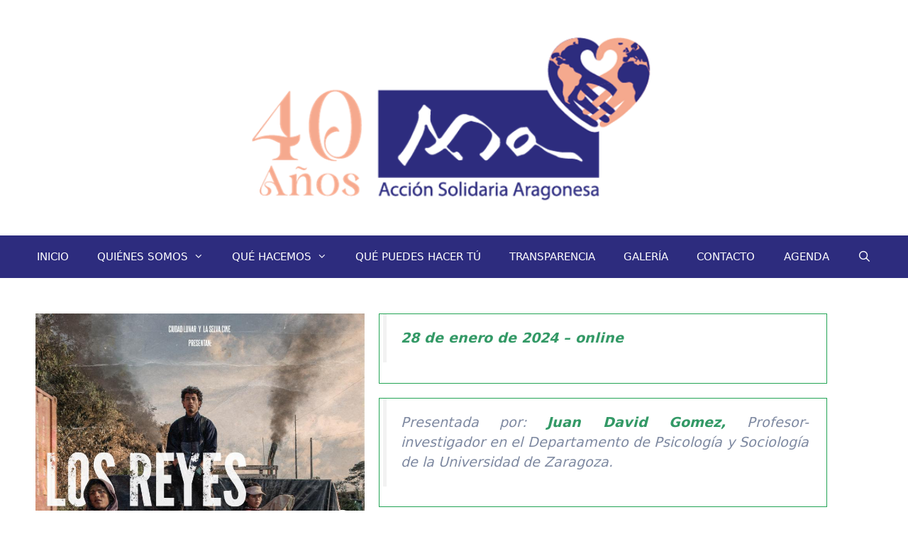

--- FILE ---
content_type: text/html; charset=UTF-8
request_url: https://accionsolidariaaragonesa.com/los-reyes-del-mundo
body_size: 23731
content:
<!DOCTYPE html>
<html lang="es">
<head>
	<meta charset="UTF-8">
	<link rel="profile" href="https://gmpg.org/xfn/11">
	<title>LOS REYES DEL MUNDO &#8211; ASA</title>
<meta name='robots' content='noindex, nofollow' />
<meta name="viewport" content="width=device-width, initial-scale=1"><link rel="alternate" type="application/rss+xml" title="ASA &raquo; Feed" href="https://accionsolidariaaragonesa.com/feed" />
<link rel="alternate" type="application/rss+xml" title="ASA &raquo; Feed de los comentarios" href="https://accionsolidariaaragonesa.com/comments/feed" />
<link rel="alternate" type="application/rss+xml" title="ASA &raquo; Comentario LOS REYES DEL MUNDO del feed" href="https://accionsolidariaaragonesa.com/los-reyes-del-mundo/feed" />
<link rel="alternate" title="oEmbed (JSON)" type="application/json+oembed" href="https://accionsolidariaaragonesa.com/wp-json/oembed/1.0/embed?url=https%3A%2F%2Faccionsolidariaaragonesa.com%2Flos-reyes-del-mundo" />
<link rel="alternate" title="oEmbed (XML)" type="text/xml+oembed" href="https://accionsolidariaaragonesa.com/wp-json/oembed/1.0/embed?url=https%3A%2F%2Faccionsolidariaaragonesa.com%2Flos-reyes-del-mundo&#038;format=xml" />
<style id='wp-img-auto-sizes-contain-inline-css'>
img:is([sizes=auto i],[sizes^="auto," i]){contain-intrinsic-size:3000px 1500px}
/*# sourceURL=wp-img-auto-sizes-contain-inline-css */
</style>
<style id='wp-emoji-styles-inline-css'>

	img.wp-smiley, img.emoji {
		display: inline !important;
		border: none !important;
		box-shadow: none !important;
		height: 1em !important;
		width: 1em !important;
		margin: 0 0.07em !important;
		vertical-align: -0.1em !important;
		background: none !important;
		padding: 0 !important;
	}
/*# sourceURL=wp-emoji-styles-inline-css */
</style>
<style id='classic-theme-styles-inline-css'>
/*! This file is auto-generated */
.wp-block-button__link{color:#fff;background-color:#32373c;border-radius:9999px;box-shadow:none;text-decoration:none;padding:calc(.667em + 2px) calc(1.333em + 2px);font-size:1.125em}.wp-block-file__button{background:#32373c;color:#fff;text-decoration:none}
/*# sourceURL=/wp-includes/css/classic-themes.min.css */
</style>
<style id='global-styles-inline-css'>
:root{--wp--preset--aspect-ratio--square: 1;--wp--preset--aspect-ratio--4-3: 4/3;--wp--preset--aspect-ratio--3-4: 3/4;--wp--preset--aspect-ratio--3-2: 3/2;--wp--preset--aspect-ratio--2-3: 2/3;--wp--preset--aspect-ratio--16-9: 16/9;--wp--preset--aspect-ratio--9-16: 9/16;--wp--preset--color--black: #000000;--wp--preset--color--cyan-bluish-gray: #abb8c3;--wp--preset--color--white: #ffffff;--wp--preset--color--pale-pink: #f78da7;--wp--preset--color--vivid-red: #cf2e2e;--wp--preset--color--luminous-vivid-orange: #ff6900;--wp--preset--color--luminous-vivid-amber: #fcb900;--wp--preset--color--light-green-cyan: #7bdcb5;--wp--preset--color--vivid-green-cyan: #00d084;--wp--preset--color--pale-cyan-blue: #8ed1fc;--wp--preset--color--vivid-cyan-blue: #0693e3;--wp--preset--color--vivid-purple: #9b51e0;--wp--preset--color--contrast: var(--contrast);--wp--preset--color--contrast-2: var(--contrast-2);--wp--preset--color--contrast-3: var(--contrast-3);--wp--preset--color--base: var(--base);--wp--preset--color--base-2: var(--base-2);--wp--preset--color--base-3: var(--base-3);--wp--preset--color--accent: var(--accent);--wp--preset--gradient--vivid-cyan-blue-to-vivid-purple: linear-gradient(135deg,rgb(6,147,227) 0%,rgb(155,81,224) 100%);--wp--preset--gradient--light-green-cyan-to-vivid-green-cyan: linear-gradient(135deg,rgb(122,220,180) 0%,rgb(0,208,130) 100%);--wp--preset--gradient--luminous-vivid-amber-to-luminous-vivid-orange: linear-gradient(135deg,rgb(252,185,0) 0%,rgb(255,105,0) 100%);--wp--preset--gradient--luminous-vivid-orange-to-vivid-red: linear-gradient(135deg,rgb(255,105,0) 0%,rgb(207,46,46) 100%);--wp--preset--gradient--very-light-gray-to-cyan-bluish-gray: linear-gradient(135deg,rgb(238,238,238) 0%,rgb(169,184,195) 100%);--wp--preset--gradient--cool-to-warm-spectrum: linear-gradient(135deg,rgb(74,234,220) 0%,rgb(151,120,209) 20%,rgb(207,42,186) 40%,rgb(238,44,130) 60%,rgb(251,105,98) 80%,rgb(254,248,76) 100%);--wp--preset--gradient--blush-light-purple: linear-gradient(135deg,rgb(255,206,236) 0%,rgb(152,150,240) 100%);--wp--preset--gradient--blush-bordeaux: linear-gradient(135deg,rgb(254,205,165) 0%,rgb(254,45,45) 50%,rgb(107,0,62) 100%);--wp--preset--gradient--luminous-dusk: linear-gradient(135deg,rgb(255,203,112) 0%,rgb(199,81,192) 50%,rgb(65,88,208) 100%);--wp--preset--gradient--pale-ocean: linear-gradient(135deg,rgb(255,245,203) 0%,rgb(182,227,212) 50%,rgb(51,167,181) 100%);--wp--preset--gradient--electric-grass: linear-gradient(135deg,rgb(202,248,128) 0%,rgb(113,206,126) 100%);--wp--preset--gradient--midnight: linear-gradient(135deg,rgb(2,3,129) 0%,rgb(40,116,252) 100%);--wp--preset--font-size--small: 13px;--wp--preset--font-size--medium: 20px;--wp--preset--font-size--large: 36px;--wp--preset--font-size--x-large: 42px;--wp--preset--spacing--20: 0.44rem;--wp--preset--spacing--30: 0.67rem;--wp--preset--spacing--40: 1rem;--wp--preset--spacing--50: 1.5rem;--wp--preset--spacing--60: 2.25rem;--wp--preset--spacing--70: 3.38rem;--wp--preset--spacing--80: 5.06rem;--wp--preset--shadow--natural: 6px 6px 9px rgba(0, 0, 0, 0.2);--wp--preset--shadow--deep: 12px 12px 50px rgba(0, 0, 0, 0.4);--wp--preset--shadow--sharp: 6px 6px 0px rgba(0, 0, 0, 0.2);--wp--preset--shadow--outlined: 6px 6px 0px -3px rgb(255, 255, 255), 6px 6px rgb(0, 0, 0);--wp--preset--shadow--crisp: 6px 6px 0px rgb(0, 0, 0);}:where(.is-layout-flex){gap: 0.5em;}:where(.is-layout-grid){gap: 0.5em;}body .is-layout-flex{display: flex;}.is-layout-flex{flex-wrap: wrap;align-items: center;}.is-layout-flex > :is(*, div){margin: 0;}body .is-layout-grid{display: grid;}.is-layout-grid > :is(*, div){margin: 0;}:where(.wp-block-columns.is-layout-flex){gap: 2em;}:where(.wp-block-columns.is-layout-grid){gap: 2em;}:where(.wp-block-post-template.is-layout-flex){gap: 1.25em;}:where(.wp-block-post-template.is-layout-grid){gap: 1.25em;}.has-black-color{color: var(--wp--preset--color--black) !important;}.has-cyan-bluish-gray-color{color: var(--wp--preset--color--cyan-bluish-gray) !important;}.has-white-color{color: var(--wp--preset--color--white) !important;}.has-pale-pink-color{color: var(--wp--preset--color--pale-pink) !important;}.has-vivid-red-color{color: var(--wp--preset--color--vivid-red) !important;}.has-luminous-vivid-orange-color{color: var(--wp--preset--color--luminous-vivid-orange) !important;}.has-luminous-vivid-amber-color{color: var(--wp--preset--color--luminous-vivid-amber) !important;}.has-light-green-cyan-color{color: var(--wp--preset--color--light-green-cyan) !important;}.has-vivid-green-cyan-color{color: var(--wp--preset--color--vivid-green-cyan) !important;}.has-pale-cyan-blue-color{color: var(--wp--preset--color--pale-cyan-blue) !important;}.has-vivid-cyan-blue-color{color: var(--wp--preset--color--vivid-cyan-blue) !important;}.has-vivid-purple-color{color: var(--wp--preset--color--vivid-purple) !important;}.has-black-background-color{background-color: var(--wp--preset--color--black) !important;}.has-cyan-bluish-gray-background-color{background-color: var(--wp--preset--color--cyan-bluish-gray) !important;}.has-white-background-color{background-color: var(--wp--preset--color--white) !important;}.has-pale-pink-background-color{background-color: var(--wp--preset--color--pale-pink) !important;}.has-vivid-red-background-color{background-color: var(--wp--preset--color--vivid-red) !important;}.has-luminous-vivid-orange-background-color{background-color: var(--wp--preset--color--luminous-vivid-orange) !important;}.has-luminous-vivid-amber-background-color{background-color: var(--wp--preset--color--luminous-vivid-amber) !important;}.has-light-green-cyan-background-color{background-color: var(--wp--preset--color--light-green-cyan) !important;}.has-vivid-green-cyan-background-color{background-color: var(--wp--preset--color--vivid-green-cyan) !important;}.has-pale-cyan-blue-background-color{background-color: var(--wp--preset--color--pale-cyan-blue) !important;}.has-vivid-cyan-blue-background-color{background-color: var(--wp--preset--color--vivid-cyan-blue) !important;}.has-vivid-purple-background-color{background-color: var(--wp--preset--color--vivid-purple) !important;}.has-black-border-color{border-color: var(--wp--preset--color--black) !important;}.has-cyan-bluish-gray-border-color{border-color: var(--wp--preset--color--cyan-bluish-gray) !important;}.has-white-border-color{border-color: var(--wp--preset--color--white) !important;}.has-pale-pink-border-color{border-color: var(--wp--preset--color--pale-pink) !important;}.has-vivid-red-border-color{border-color: var(--wp--preset--color--vivid-red) !important;}.has-luminous-vivid-orange-border-color{border-color: var(--wp--preset--color--luminous-vivid-orange) !important;}.has-luminous-vivid-amber-border-color{border-color: var(--wp--preset--color--luminous-vivid-amber) !important;}.has-light-green-cyan-border-color{border-color: var(--wp--preset--color--light-green-cyan) !important;}.has-vivid-green-cyan-border-color{border-color: var(--wp--preset--color--vivid-green-cyan) !important;}.has-pale-cyan-blue-border-color{border-color: var(--wp--preset--color--pale-cyan-blue) !important;}.has-vivid-cyan-blue-border-color{border-color: var(--wp--preset--color--vivid-cyan-blue) !important;}.has-vivid-purple-border-color{border-color: var(--wp--preset--color--vivid-purple) !important;}.has-vivid-cyan-blue-to-vivid-purple-gradient-background{background: var(--wp--preset--gradient--vivid-cyan-blue-to-vivid-purple) !important;}.has-light-green-cyan-to-vivid-green-cyan-gradient-background{background: var(--wp--preset--gradient--light-green-cyan-to-vivid-green-cyan) !important;}.has-luminous-vivid-amber-to-luminous-vivid-orange-gradient-background{background: var(--wp--preset--gradient--luminous-vivid-amber-to-luminous-vivid-orange) !important;}.has-luminous-vivid-orange-to-vivid-red-gradient-background{background: var(--wp--preset--gradient--luminous-vivid-orange-to-vivid-red) !important;}.has-very-light-gray-to-cyan-bluish-gray-gradient-background{background: var(--wp--preset--gradient--very-light-gray-to-cyan-bluish-gray) !important;}.has-cool-to-warm-spectrum-gradient-background{background: var(--wp--preset--gradient--cool-to-warm-spectrum) !important;}.has-blush-light-purple-gradient-background{background: var(--wp--preset--gradient--blush-light-purple) !important;}.has-blush-bordeaux-gradient-background{background: var(--wp--preset--gradient--blush-bordeaux) !important;}.has-luminous-dusk-gradient-background{background: var(--wp--preset--gradient--luminous-dusk) !important;}.has-pale-ocean-gradient-background{background: var(--wp--preset--gradient--pale-ocean) !important;}.has-electric-grass-gradient-background{background: var(--wp--preset--gradient--electric-grass) !important;}.has-midnight-gradient-background{background: var(--wp--preset--gradient--midnight) !important;}.has-small-font-size{font-size: var(--wp--preset--font-size--small) !important;}.has-medium-font-size{font-size: var(--wp--preset--font-size--medium) !important;}.has-large-font-size{font-size: var(--wp--preset--font-size--large) !important;}.has-x-large-font-size{font-size: var(--wp--preset--font-size--x-large) !important;}
:where(.wp-block-post-template.is-layout-flex){gap: 1.25em;}:where(.wp-block-post-template.is-layout-grid){gap: 1.25em;}
:where(.wp-block-term-template.is-layout-flex){gap: 1.25em;}:where(.wp-block-term-template.is-layout-grid){gap: 1.25em;}
:where(.wp-block-columns.is-layout-flex){gap: 2em;}:where(.wp-block-columns.is-layout-grid){gap: 2em;}
:root :where(.wp-block-pullquote){font-size: 1.5em;line-height: 1.6;}
/*# sourceURL=global-styles-inline-css */
</style>
<link rel='stylesheet' id='inf-font-awesome-css' href='https://accionsolidariaaragonesa.com/wp-content/plugins/blog-designer-pack/assets/css/font-awesome.min.css?ver=4.0.8' media='all' />
<link rel='stylesheet' id='owl-carousel-css' href='https://accionsolidariaaragonesa.com/wp-content/plugins/blog-designer-pack/assets/css/owl.carousel.min.css?ver=4.0.8' media='all' />
<link rel='stylesheet' id='bdpp-public-style-css' href='https://accionsolidariaaragonesa.com/wp-content/plugins/blog-designer-pack/assets/css/bdpp-public.min.css?ver=4.0.8' media='all' />
<link rel='stylesheet' id='bsk-pdf-manager-pro-css-css' href='https://accionsolidariaaragonesa.com/wp-content/plugins/bsk-pdf-manager/css/bsk-pdf-manager-pro.css?ver=1764515874' media='all' />
<link rel='stylesheet' id='generate-style-css' href='https://accionsolidariaaragonesa.com/wp-content/themes/generatepress/assets/css/all.min.css?ver=3.6.1' media='all' />
<style id='generate-style-inline-css'>
body{background-color:#efefef;color:#7e89a1;}a{color:var(--accent);}a:hover, a:focus, a:active{color:var(--accent);}body .grid-container{max-width:1985px;}.wp-block-group__inner-container{max-width:1985px;margin-left:auto;margin-right:auto;}.site-header .header-image{width:680px;}.generate-back-to-top{font-size:20px;border-radius:3px;position:fixed;bottom:30px;right:30px;line-height:40px;width:40px;text-align:center;z-index:10;transition:opacity 300ms ease-in-out;opacity:0.1;transform:translateY(1000px);}.generate-back-to-top__show{opacity:1;transform:translateY(0);}.navigation-search{position:absolute;left:-99999px;pointer-events:none;visibility:hidden;z-index:20;width:100%;top:0;transition:opacity 100ms ease-in-out;opacity:0;}.navigation-search.nav-search-active{left:0;right:0;pointer-events:auto;visibility:visible;opacity:1;}.navigation-search input[type="search"]{outline:0;border:0;vertical-align:bottom;line-height:1;opacity:0.9;width:100%;z-index:20;border-radius:0;-webkit-appearance:none;height:60px;}.navigation-search input::-ms-clear{display:none;width:0;height:0;}.navigation-search input::-ms-reveal{display:none;width:0;height:0;}.navigation-search input::-webkit-search-decoration, .navigation-search input::-webkit-search-cancel-button, .navigation-search input::-webkit-search-results-button, .navigation-search input::-webkit-search-results-decoration{display:none;}.main-navigation li.search-item{z-index:21;}li.search-item.active{transition:opacity 100ms ease-in-out;}.nav-left-sidebar .main-navigation li.search-item.active,.nav-right-sidebar .main-navigation li.search-item.active{width:auto;display:inline-block;float:right;}.gen-sidebar-nav .navigation-search{top:auto;bottom:0;}:root{--contrast:#222222;--contrast-2:#575760;--contrast-3:#b2b2be;--base:#f0f0f0;--base-2:#f7f8f9;--base-3:#ffffff;--accent:#1e73be;}:root .has-contrast-color{color:var(--contrast);}:root .has-contrast-background-color{background-color:var(--contrast);}:root .has-contrast-2-color{color:var(--contrast-2);}:root .has-contrast-2-background-color{background-color:var(--contrast-2);}:root .has-contrast-3-color{color:var(--contrast-3);}:root .has-contrast-3-background-color{background-color:var(--contrast-3);}:root .has-base-color{color:var(--base);}:root .has-base-background-color{background-color:var(--base);}:root .has-base-2-color{color:var(--base-2);}:root .has-base-2-background-color{background-color:var(--base-2);}:root .has-base-3-color{color:var(--base-3);}:root .has-base-3-background-color{background-color:var(--base-3);}:root .has-accent-color{color:var(--accent);}:root .has-accent-background-color{background-color:var(--accent);}body, button, input, select, textarea{font-size:16px;}body{line-height:1.5;}p{margin-bottom:1em;}.entry-content > [class*="wp-block-"]:not(:last-child):not(.wp-block-heading){margin-bottom:1em;}.main-title{font-size:45px;}.main-navigation .main-nav ul ul li a{font-size:14px;}.sidebar .widget, .footer-widgets .widget{font-size:17px;}h1{font-family:Impact;font-weight:600;font-size:20px;line-height:1em;}h2{font-weight:600;font-size:19px;line-height:1.3em;}h3{font-size:20px;}h4{font-size:inherit;}h5{font-size:inherit;}@media (max-width:768px){.main-title{font-size:30px;}h1{font-size:30px;}h2{font-size:25px;}}.top-bar{background-color:#636363;color:#ffffff;}.top-bar a{color:#ffffff;}.top-bar a:hover{color:#303030;}.site-header{background-color:#ffffff;color:#3a3a3a;}.site-header a{color:#3a3a3a;}.main-title a,.main-title a:hover{color:#222222;}.site-description{color:#757575;}.main-navigation,.main-navigation ul ul{background-color:#2d2c7e;}.main-navigation .main-nav ul li a, .main-navigation .menu-toggle, .main-navigation .menu-bar-items{color:#ffffff;}.main-navigation .main-nav ul li:not([class*="current-menu-"]):hover > a, .main-navigation .main-nav ul li:not([class*="current-menu-"]):focus > a, .main-navigation .main-nav ul li.sfHover:not([class*="current-menu-"]) > a, .main-navigation .menu-bar-item:hover > a, .main-navigation .menu-bar-item.sfHover > a{color:#ffffff;background-color:#2d2c7e;}button.menu-toggle:hover,button.menu-toggle:focus,.main-navigation .mobile-bar-items a,.main-navigation .mobile-bar-items a:hover,.main-navigation .mobile-bar-items a:focus{color:#ffffff;}.main-navigation .main-nav ul li[class*="current-menu-"] > a{color:#ffffff;background-color:#2d2c7d;}.navigation-search input[type="search"],.navigation-search input[type="search"]:active, .navigation-search input[type="search"]:focus, .main-navigation .main-nav ul li.search-item.active > a, .main-navigation .menu-bar-items .search-item.active > a{color:#ffffff;background-color:#2d2c7e;}.main-navigation ul ul{background-color:#2d2c7e;}.main-navigation .main-nav ul ul li a{color:#ffffff;}.main-navigation .main-nav ul ul li:not([class*="current-menu-"]):hover > a,.main-navigation .main-nav ul ul li:not([class*="current-menu-"]):focus > a, .main-navigation .main-nav ul ul li.sfHover:not([class*="current-menu-"]) > a{color:var(--accent);background-color:#2d2c7e;}.main-navigation .main-nav ul ul li[class*="current-menu-"] > a{color:var(--accent);background-color:#2d2c7e;}.separate-containers .inside-article, .separate-containers .comments-area, .separate-containers .page-header, .one-container .container, .separate-containers .paging-navigation, .inside-page-header{background-color:#ffffff;}.entry-title a{color:#2d2c7e;}.entry-title a:hover{color:#1e72bd;}.entry-meta{color:#595959;}.entry-meta a{color:#595959;}.entry-meta a:hover{color:#2d2c7e;}.sidebar .widget{background-color:#ffffff;}.sidebar .widget .widget-title{color:#000000;}.footer-widgets{background-color:#2d2c7e;}.footer-widgets .widget-title{color:#2d2c7e;}.site-info{color:#ffffff;background-color:#2d2c7e;}.site-info a{color:var(--base-3);}.site-info a:hover{color:var(--base-3);}.footer-bar .widget_nav_menu .current-menu-item a{color:var(--base-3);}input[type="text"],input[type="email"],input[type="url"],input[type="password"],input[type="search"],input[type="tel"],input[type="number"],textarea,select{color:#666666;background-color:#fafafa;border-color:#cccccc;}input[type="text"]:focus,input[type="email"]:focus,input[type="url"]:focus,input[type="password"]:focus,input[type="search"]:focus,input[type="tel"]:focus,input[type="number"]:focus,textarea:focus,select:focus{color:#666666;background-color:#ffffff;border-color:#bfbfbf;}button,html input[type="button"],input[type="reset"],input[type="submit"],a.button,a.wp-block-button__link:not(.has-background){color:#ffffff;background-color:#2d2c7e;}button:hover,html input[type="button"]:hover,input[type="reset"]:hover,input[type="submit"]:hover,a.button:hover,button:focus,html input[type="button"]:focus,input[type="reset"]:focus,input[type="submit"]:focus,a.button:focus,a.wp-block-button__link:not(.has-background):active,a.wp-block-button__link:not(.has-background):focus,a.wp-block-button__link:not(.has-background):hover{color:#ffffff;background-color:#2d2c7e;}a.generate-back-to-top{background-color:rgba( 0,0,0,0.4 );color:#ffffff;}a.generate-back-to-top:hover,a.generate-back-to-top:focus{background-color:rgba( 0,0,0,0.6 );color:#ffffff;}:root{--gp-search-modal-bg-color:var(--base-3);--gp-search-modal-text-color:var(--contrast);--gp-search-modal-overlay-bg-color:rgba(0,0,0,0.2);}@media (max-width:768px){.main-navigation .menu-bar-item:hover > a, .main-navigation .menu-bar-item.sfHover > a{background:none;color:#ffffff;}}.inside-top-bar{padding:10px;}.inside-header{padding:40px;}.site-main .wp-block-group__inner-container{padding:40px;}.entry-content .alignwide, body:not(.no-sidebar) .entry-content .alignfull{margin-left:-40px;width:calc(100% + 80px);max-width:calc(100% + 80px);}.container.grid-container{max-width:2065px;}.rtl .menu-item-has-children .dropdown-menu-toggle{padding-left:20px;}.rtl .main-navigation .main-nav ul li.menu-item-has-children > a{padding-right:20px;}.site-info{padding:20px;}@media (max-width:768px){.separate-containers .inside-article, .separate-containers .comments-area, .separate-containers .page-header, .separate-containers .paging-navigation, .one-container .site-content, .inside-page-header{padding:30px;}.site-main .wp-block-group__inner-container{padding:30px;}.site-info{padding-right:10px;padding-left:10px;}.entry-content .alignwide, body:not(.no-sidebar) .entry-content .alignfull{margin-left:-30px;width:calc(100% + 60px);max-width:calc(100% + 60px);}}.one-container .sidebar .widget{padding:0px;}/* End cached CSS */@media (max-width:768px){.main-navigation .menu-toggle,.main-navigation .mobile-bar-items,.sidebar-nav-mobile:not(#sticky-placeholder){display:block;}.main-navigation ul,.gen-sidebar-nav{display:none;}[class*="nav-float-"] .site-header .inside-header > *{float:none;clear:both;}}
/*# sourceURL=generate-style-inline-css */
</style>
<link rel='stylesheet' id='generate-font-icons-css' href='https://accionsolidariaaragonesa.com/wp-content/themes/generatepress/assets/css/components/font-icons.min.css?ver=3.6.1' media='all' />
<link rel='stylesheet' id='font-awesome-css' href='https://accionsolidariaaragonesa.com/wp-content/plugins/elementor/assets/lib/font-awesome/css/font-awesome.min.css?ver=4.7.0' media='all' />
<link rel='stylesheet' id='generate-child-css' href='https://accionsolidariaaragonesa.com/wp-content/themes/generatepress_child/style.css?ver=1593098648' media='all' />
<link rel='stylesheet' id='tablepress-default-css' href='https://accionsolidariaaragonesa.com/wp-content/plugins/tablepress/css/build/default.css?ver=3.2.6' media='all' />
<link rel='stylesheet' id='jquery-lazyloadxt-spinner-css-css' href='//accionsolidariaaragonesa.com/wp-content/plugins/a3-lazy-load/assets/css/jquery.lazyloadxt.spinner.css?ver=6.9' media='all' />
<link rel='stylesheet' id='elementor-frontend-css' href='https://accionsolidariaaragonesa.com/wp-content/plugins/elementor/assets/css/frontend.min.css?ver=3.34.1' media='all' />
<link rel='stylesheet' id='eael-general-css' href='https://accionsolidariaaragonesa.com/wp-content/plugins/essential-addons-for-elementor-lite/assets/front-end/css/view/general.min.css?ver=6.5.7' media='all' />
<link rel='stylesheet' id='eael-11541-css' href='https://accionsolidariaaragonesa.com/wp-content/uploads/essential-addons-elementor/eael-11541.css?ver=1707646677' media='all' />
<link rel='stylesheet' id='elementor-icons-css' href='https://accionsolidariaaragonesa.com/wp-content/plugins/elementor/assets/lib/eicons/css/elementor-icons.min.css?ver=5.45.0' media='all' />
<link rel='stylesheet' id='elementor-post-31-css' href='https://accionsolidariaaragonesa.com/wp-content/uploads/elementor/css/post-31.css?ver=1768490667' media='all' />
<link rel='stylesheet' id='widget-image-css' href='https://accionsolidariaaragonesa.com/wp-content/plugins/elementor/assets/css/widget-image.min.css?ver=3.34.1' media='all' />
<link rel='stylesheet' id='widget-video-css' href='https://accionsolidariaaragonesa.com/wp-content/plugins/elementor/assets/css/widget-video.min.css?ver=3.34.1' media='all' />
<link rel='stylesheet' id='e-animation-fadeInLeft-css' href='https://accionsolidariaaragonesa.com/wp-content/plugins/elementor/assets/lib/animations/styles/fadeInLeft.min.css?ver=3.34.1' media='all' />
<link rel='stylesheet' id='swiper-css' href='https://accionsolidariaaragonesa.com/wp-content/plugins/elementor/assets/lib/swiper/v8/css/swiper.min.css?ver=8.4.5' media='all' />
<link rel='stylesheet' id='e-swiper-css' href='https://accionsolidariaaragonesa.com/wp-content/plugins/elementor/assets/css/conditionals/e-swiper.min.css?ver=3.34.1' media='all' />
<link rel='stylesheet' id='widget-spacer-css' href='https://accionsolidariaaragonesa.com/wp-content/plugins/elementor/assets/css/widget-spacer.min.css?ver=3.34.1' media='all' />
<link rel='stylesheet' id='elementor-post-11541-css' href='https://accionsolidariaaragonesa.com/wp-content/uploads/elementor/css/post-11541.css?ver=1768491025' media='all' />
<link rel='stylesheet' id='um_modal-css' href='https://accionsolidariaaragonesa.com/wp-content/plugins/ultimate-member/assets/css/um-modal.min.css?ver=2.11.1' media='all' />
<link rel='stylesheet' id='um_ui-css' href='https://accionsolidariaaragonesa.com/wp-content/plugins/ultimate-member/assets/libs/jquery-ui/jquery-ui.min.css?ver=1.13.2' media='all' />
<link rel='stylesheet' id='um_tipsy-css' href='https://accionsolidariaaragonesa.com/wp-content/plugins/ultimate-member/assets/libs/tipsy/tipsy.min.css?ver=1.0.0a' media='all' />
<link rel='stylesheet' id='um_raty-css' href='https://accionsolidariaaragonesa.com/wp-content/plugins/ultimate-member/assets/libs/raty/um-raty.min.css?ver=2.6.0' media='all' />
<link rel='stylesheet' id='select2-css' href='https://accionsolidariaaragonesa.com/wp-content/plugins/ultimate-member/assets/libs/select2/select2.min.css?ver=4.0.13' media='all' />
<link rel='stylesheet' id='um_fileupload-css' href='https://accionsolidariaaragonesa.com/wp-content/plugins/ultimate-member/assets/css/um-fileupload.min.css?ver=2.11.1' media='all' />
<link rel='stylesheet' id='um_confirm-css' href='https://accionsolidariaaragonesa.com/wp-content/plugins/ultimate-member/assets/libs/um-confirm/um-confirm.min.css?ver=1.0' media='all' />
<link rel='stylesheet' id='um_datetime-css' href='https://accionsolidariaaragonesa.com/wp-content/plugins/ultimate-member/assets/libs/pickadate/default.min.css?ver=3.6.2' media='all' />
<link rel='stylesheet' id='um_datetime_date-css' href='https://accionsolidariaaragonesa.com/wp-content/plugins/ultimate-member/assets/libs/pickadate/default.date.min.css?ver=3.6.2' media='all' />
<link rel='stylesheet' id='um_datetime_time-css' href='https://accionsolidariaaragonesa.com/wp-content/plugins/ultimate-member/assets/libs/pickadate/default.time.min.css?ver=3.6.2' media='all' />
<link rel='stylesheet' id='um_fonticons_ii-css' href='https://accionsolidariaaragonesa.com/wp-content/plugins/ultimate-member/assets/libs/legacy/fonticons/fonticons-ii.min.css?ver=2.11.1' media='all' />
<link rel='stylesheet' id='um_fonticons_fa-css' href='https://accionsolidariaaragonesa.com/wp-content/plugins/ultimate-member/assets/libs/legacy/fonticons/fonticons-fa.min.css?ver=2.11.1' media='all' />
<link rel='stylesheet' id='um_fontawesome-css' href='https://accionsolidariaaragonesa.com/wp-content/plugins/ultimate-member/assets/css/um-fontawesome.min.css?ver=6.5.2' media='all' />
<link rel='stylesheet' id='um_common-css' href='https://accionsolidariaaragonesa.com/wp-content/plugins/ultimate-member/assets/css/common.min.css?ver=2.11.1' media='all' />
<link rel='stylesheet' id='um_responsive-css' href='https://accionsolidariaaragonesa.com/wp-content/plugins/ultimate-member/assets/css/um-responsive.min.css?ver=2.11.1' media='all' />
<link rel='stylesheet' id='um_styles-css' href='https://accionsolidariaaragonesa.com/wp-content/plugins/ultimate-member/assets/css/um-styles.min.css?ver=2.11.1' media='all' />
<link rel='stylesheet' id='um_crop-css' href='https://accionsolidariaaragonesa.com/wp-content/plugins/ultimate-member/assets/libs/cropper/cropper.min.css?ver=1.6.1' media='all' />
<link rel='stylesheet' id='um_profile-css' href='https://accionsolidariaaragonesa.com/wp-content/plugins/ultimate-member/assets/css/um-profile.min.css?ver=2.11.1' media='all' />
<link rel='stylesheet' id='um_account-css' href='https://accionsolidariaaragonesa.com/wp-content/plugins/ultimate-member/assets/css/um-account.min.css?ver=2.11.1' media='all' />
<link rel='stylesheet' id='um_misc-css' href='https://accionsolidariaaragonesa.com/wp-content/plugins/ultimate-member/assets/css/um-misc.min.css?ver=2.11.1' media='all' />
<link rel='stylesheet' id='um_default_css-css' href='https://accionsolidariaaragonesa.com/wp-content/plugins/ultimate-member/assets/css/um-old-default.min.css?ver=2.11.1' media='all' />
<link rel='stylesheet' id='elementor-gf-local-roboto-css' href='https://accionsolidariaaragonesa.com/wp-content/uploads/elementor/google-fonts/css/roboto.css?ver=1742225185' media='all' />
<link rel='stylesheet' id='elementor-gf-local-robotoslab-css' href='https://accionsolidariaaragonesa.com/wp-content/uploads/elementor/google-fonts/css/robotoslab.css?ver=1742225194' media='all' />
<link rel='stylesheet' id='elementor-icons-shared-0-css' href='https://accionsolidariaaragonesa.com/wp-content/plugins/elementor/assets/lib/font-awesome/css/fontawesome.min.css?ver=5.15.3' media='all' />
<link rel='stylesheet' id='elementor-icons-fa-solid-css' href='https://accionsolidariaaragonesa.com/wp-content/plugins/elementor/assets/lib/font-awesome/css/solid.min.css?ver=5.15.3' media='all' />
<script src="https://accionsolidariaaragonesa.com/wp-includes/js/jquery/jquery.min.js?ver=3.7.1" id="jquery-core-js"></script>
<script src="https://accionsolidariaaragonesa.com/wp-includes/js/jquery/jquery-migrate.min.js?ver=3.4.1" id="jquery-migrate-js"></script>
<script id="bsk-pdf-manager-pro-js-extra">
var bsk_pdf_pro = {"ajaxurl":"https://accionsolidariaaragonesa.com/wp-admin/admin-ajax.php"};
//# sourceURL=bsk-pdf-manager-pro-js-extra
</script>
<script src="https://accionsolidariaaragonesa.com/wp-content/plugins/bsk-pdf-manager/js/bsk_pdf_manager_pro.js?ver=1764515874" id="bsk-pdf-manager-pro-js"></script>
<script src="https://accionsolidariaaragonesa.com/wp-content/plugins/ultimate-member/assets/js/um-gdpr.min.js?ver=2.11.1" id="um-gdpr-js"></script>
<link rel="https://api.w.org/" href="https://accionsolidariaaragonesa.com/wp-json/" /><link rel="alternate" title="JSON" type="application/json" href="https://accionsolidariaaragonesa.com/wp-json/wp/v2/posts/11541" /><link rel="EditURI" type="application/rsd+xml" title="RSD" href="https://accionsolidariaaragonesa.com/xmlrpc.php?rsd" />
<meta name="generator" content="WordPress 6.9" />
<link rel="canonical" href="https://accionsolidariaaragonesa.com/los-reyes-del-mundo" />
<link rel='shortlink' href='https://accionsolidariaaragonesa.com/?p=11541' />
<!-- Analytics by WP Statistics - https://wp-statistics.com -->
<link rel="pingback" href="https://accionsolidariaaragonesa.com/xmlrpc.php">
<meta name="generator" content="Elementor 3.34.1; features: additional_custom_breakpoints; settings: css_print_method-external, google_font-enabled, font_display-auto">
			<style>
				.e-con.e-parent:nth-of-type(n+4):not(.e-lazyloaded):not(.e-no-lazyload),
				.e-con.e-parent:nth-of-type(n+4):not(.e-lazyloaded):not(.e-no-lazyload) * {
					background-image: none !important;
				}
				@media screen and (max-height: 1024px) {
					.e-con.e-parent:nth-of-type(n+3):not(.e-lazyloaded):not(.e-no-lazyload),
					.e-con.e-parent:nth-of-type(n+3):not(.e-lazyloaded):not(.e-no-lazyload) * {
						background-image: none !important;
					}
				}
				@media screen and (max-height: 640px) {
					.e-con.e-parent:nth-of-type(n+2):not(.e-lazyloaded):not(.e-no-lazyload),
					.e-con.e-parent:nth-of-type(n+2):not(.e-lazyloaded):not(.e-no-lazyload) * {
						background-image: none !important;
					}
				}
			</style>
			<link rel="icon" href="https://accionsolidariaaragonesa.com/wp-content/uploads/2025/03/cropped-Imagen1-32x32.jpg" sizes="32x32" />
<link rel="icon" href="https://accionsolidariaaragonesa.com/wp-content/uploads/2025/03/cropped-Imagen1-192x192.jpg" sizes="192x192" />
<link rel="apple-touch-icon" href="https://accionsolidariaaragonesa.com/wp-content/uploads/2025/03/cropped-Imagen1-180x180.jpg" />
<meta name="msapplication-TileImage" content="https://accionsolidariaaragonesa.com/wp-content/uploads/2025/03/cropped-Imagen1-270x270.jpg" />
		<style id="wp-custom-css">
			@media (max-width: 768px) {
    .separate-containers .inside-article,
    .one-container .site-content {
        padding: 0px;
    }
}
.site-info {
	background-color: #2d2c7e;
}

#site-navigation {
    position: sticky;
    top: 0px; /* height of your sticky header */
}
.single-post .page-header-image-single { display: none; }
.entry-meta {
	display: none !important;
}
form.mailpoet-manage-subscription .mailpoet_text_label, 
form.mailpoet-manage-subscription .mailpoet_select_label, 
form.mailpoet-manage-subscription .mailpoet_segment_label{
    display: block;
    font-weight:bold;
}
form.mailpoet-manage-subscription .mailpoet_select, 
form.mailpoet-manage-subscription .mailpoet_text{
	width: 50%;
	padding: 12px;
}
form.mailpoet-manage-subscription .mailpoet_paragraph{
	margin-bottom:20px
}
form.mailpoet-manage-subscription .mailpoet_submit{
    padding: 20px 20px;
    width: 50%;
    font-weight: bold;
    font-size: 11pt;
}		</style>
		</head>

<body class="wp-singular post-template post-template-elementor_header_footer single single-post postid-11541 single-format-standard wp-custom-logo wp-embed-responsive wp-theme-generatepress wp-child-theme-generatepress_child metaslider-plugin no-sidebar nav-below-header one-container fluid-header active-footer-widgets-1 nav-search-enabled nav-aligned-center header-aligned-center dropdown-hover featured-image-active elementor-default elementor-template-full-width elementor-kit-31 elementor-page elementor-page-11541" itemtype="https://schema.org/Blog" itemscope>
	<a class="screen-reader-text skip-link" href="#content" title="Saltar al contenido">Saltar al contenido</a>		<header class="site-header" id="masthead" aria-label="Sitio"  itemtype="https://schema.org/WPHeader" itemscope>
			<div class="inside-header">
				<div class="site-logo">
					<a href="https://accionsolidariaaragonesa.com/" rel="home">
						<img  class="header-image is-logo-image" alt="ASA" src="https://accionsolidariaaragonesa.com/wp-content/uploads/2025/03/cropped-Imagen3.png" />
					</a>
				</div>			</div>
		</header>
				<nav class="main-navigation sub-menu-right" id="site-navigation" aria-label="Principal"  itemtype="https://schema.org/SiteNavigationElement" itemscope>
			<div class="inside-navigation">
				<form method="get" class="search-form navigation-search" action="https://accionsolidariaaragonesa.com/">
					<input type="search" class="search-field" value="" name="s" title="Buscar" />
				</form>		<div class="mobile-bar-items">
						<span class="search-item">
				<a aria-label="Abrir la barra de búsqueda" href="#">
									</a>
			</span>
		</div>
						<button class="menu-toggle" aria-controls="primary-menu" aria-expanded="false">
					<span class="mobile-menu">Menú</span>				</button>
				<div id="primary-menu" class="main-nav"><ul id="menu-principal" class=" menu sf-menu"><li id="menu-item-8787" class="menu-item menu-item-type-post_type menu-item-object-page menu-item-home menu-item-8787"><a href="https://accionsolidariaaragonesa.com/">INICIO</a></li>
<li id="menu-item-1524" class="menu-item menu-item-type-custom menu-item-object-custom menu-item-has-children menu-item-1524"><a href="#">QUIÉNES SOMOS<span role="presentation" class="dropdown-menu-toggle"></span></a>
<ul class="sub-menu">
	<li id="menu-item-184" class="menu-item menu-item-type-post_type menu-item-object-page menu-item-184"><a href="https://accionsolidariaaragonesa.com/mision-vision-valores">Misión, visión, valores</a></li>
	<li id="menu-item-419" class="menu-item menu-item-type-post_type menu-item-object-page menu-item-419"><a href="https://accionsolidariaaragonesa.com/historia">Nuestra Historia</a></li>
</ul>
</li>
<li id="menu-item-1525" class="menu-item menu-item-type-custom menu-item-object-custom menu-item-has-children menu-item-1525"><a href="#">QUÉ HACEMOS<span role="presentation" class="dropdown-menu-toggle"></span></a>
<ul class="sub-menu">
	<li id="menu-item-346" class="menu-item menu-item-type-post_type menu-item-object-page menu-item-346"><a href="https://accionsolidariaaragonesa.com/que-hacemos/comision-difusion">Comisión Difusión</a></li>
	<li id="menu-item-345" class="menu-item menu-item-type-post_type menu-item-object-page menu-item-345"><a href="https://accionsolidariaaragonesa.com/que-hacemos/comision-educacion">Comisión Educación</a></li>
	<li id="menu-item-344" class="menu-item menu-item-type-post_type menu-item-object-page menu-item-344"><a href="https://accionsolidariaaragonesa.com/que-hacemos/comision-proyectos">Comisión Proyectos</a></li>
	<li id="menu-item-855" class="menu-item menu-item-type-post_type menu-item-object-page menu-item-855"><a href="https://accionsolidariaaragonesa.com/asa-teruel">Delegación Teruel</a></li>
</ul>
</li>
<li id="menu-item-99" class="menu-item menu-item-type-post_type menu-item-object-page menu-item-99"><a href="https://accionsolidariaaragonesa.com/que-puedes-hacer-tu">QUÉ PUEDES HACER TÚ</a></li>
<li id="menu-item-4906" class="menu-item menu-item-type-post_type menu-item-object-page menu-item-4906"><a href="https://accionsolidariaaragonesa.com/transparencia">TRANSPARENCIA</a></li>
<li id="menu-item-97" class="menu-item menu-item-type-post_type menu-item-object-page menu-item-97"><a href="https://accionsolidariaaragonesa.com/galeria">GALERÍA</a></li>
<li id="menu-item-96" class="menu-item menu-item-type-post_type menu-item-object-page menu-item-96"><a href="https://accionsolidariaaragonesa.com/contacto">CONTACTO</a></li>
<li id="menu-item-1410" class="menu-item menu-item-type-custom menu-item-object-custom menu-item-1410"><a href="https://accionsolidariaaragonesa.com/blog-page">AGENDA</a></li>
<li class="search-item menu-item-align-right"><a aria-label="Abrir la barra de búsqueda" href="#"></a></li></ul></div>			</div>
		</nav>
		
	<div id="page" class="hfeed site grid-container container grid-parent">
				<div id="content" class="site-content">
					<div data-elementor-type="wp-post" data-elementor-id="11541" class="elementor elementor-11541">
						<section class="elementor-section elementor-top-section elementor-element elementor-element-02dfd0f elementor-hidden-tablet elementor-hidden-mobile elementor-section-boxed elementor-section-height-default elementor-section-height-default" data-id="02dfd0f" data-element_type="section">
						<div class="elementor-container elementor-column-gap-default">
					<div class="elementor-column elementor-col-33 elementor-top-column elementor-element elementor-element-7922a86" data-id="7922a86" data-element_type="column">
			<div class="elementor-widget-wrap elementor-element-populated">
						<div class="elementor-element elementor-element-8875877 elementor-hidden-tablet elementor-hidden-phone elementor-widget elementor-widget-image" data-id="8875877" data-element_type="widget" data-widget_type="image.default">
				<div class="elementor-widget-container">
															<img fetchpriority="high" decoding="async" width="719" height="1024" src="//accionsolidariaaragonesa.com/wp-content/plugins/a3-lazy-load/assets/images/lazy_placeholder.gif" data-lazy-type="image" data-src="https://accionsolidariaaragonesa.com/wp-content/uploads/2023/12/LOS-REYES-DEL-MUNDO-719x1024.jpg" class="lazy lazy-hidden attachment-large size-large wp-image-11505" alt="" srcset="" data-srcset="https://accionsolidariaaragonesa.com/wp-content/uploads/2023/12/LOS-REYES-DEL-MUNDO-719x1024.jpg 719w, https://accionsolidariaaragonesa.com/wp-content/uploads/2023/12/LOS-REYES-DEL-MUNDO-211x300.jpg 211w, https://accionsolidariaaragonesa.com/wp-content/uploads/2023/12/LOS-REYES-DEL-MUNDO-768x1093.jpg 768w, https://accionsolidariaaragonesa.com/wp-content/uploads/2023/12/LOS-REYES-DEL-MUNDO.jpg 843w" sizes="(max-width: 719px) 100vw, 719px" /><noscript><img fetchpriority="high" decoding="async" width="719" height="1024" src="https://accionsolidariaaragonesa.com/wp-content/uploads/2023/12/LOS-REYES-DEL-MUNDO-719x1024.jpg" class="attachment-large size-large wp-image-11505" alt="" srcset="https://accionsolidariaaragonesa.com/wp-content/uploads/2023/12/LOS-REYES-DEL-MUNDO-719x1024.jpg 719w, https://accionsolidariaaragonesa.com/wp-content/uploads/2023/12/LOS-REYES-DEL-MUNDO-211x300.jpg 211w, https://accionsolidariaaragonesa.com/wp-content/uploads/2023/12/LOS-REYES-DEL-MUNDO-768x1093.jpg 768w, https://accionsolidariaaragonesa.com/wp-content/uploads/2023/12/LOS-REYES-DEL-MUNDO.jpg 843w" sizes="(max-width: 719px) 100vw, 719px" /></noscript>															</div>
				</div>
					</div>
		</div>
				<div class="elementor-column elementor-col-66 elementor-top-column elementor-element elementor-element-4fbf4ed" data-id="4fbf4ed" data-element_type="column">
			<div class="elementor-widget-wrap elementor-element-populated">
						<div class="elementor-element elementor-element-f9fd32c elementor-hidden-tablet elementor-hidden-phone elementor-widget elementor-widget-text-editor" data-id="f9fd32c" data-element_type="widget" data-widget_type="text-editor.default">
				<div class="elementor-widget-container">
									<blockquote><p style="text-align: left;"><span style="color: #339966;"><b>28 de enero de 2024 &#8211;</b><b> online</b></span></p></blockquote>								</div>
				</div>
				<div class="elementor-element elementor-element-fdd9637 elementor-hidden-tablet elementor-hidden-phone elementor-widget elementor-widget-text-editor" data-id="fdd9637" data-element_type="widget" data-widget_type="text-editor.default">
				<div class="elementor-widget-container">
									<blockquote><p style="text-align: justify;">Presentada por: <span style="color: #339966;"><strong>Juan David Gomez, </strong></span>Profesor-investigador en el Departamento de Psicología y Sociología de la Universidad de Zaragoza.</p></blockquote>								</div>
				</div>
				<div class="elementor-element elementor-element-1db8a7f elementor-hidden-tablet elementor-hidden-mobile elementor-widget elementor-widget-video" data-id="1db8a7f" data-element_type="widget" data-settings="{&quot;youtube_url&quot;:&quot;https:\/\/youtu.be\/cFNjyxufGmg&quot;,&quot;video_type&quot;:&quot;youtube&quot;,&quot;controls&quot;:&quot;yes&quot;}" data-widget_type="video.default">
				<div class="elementor-widget-container">
							<div class="elementor-wrapper elementor-open-inline">
			<div class="elementor-video"></div>		</div>
						</div>
				</div>
					</div>
		</div>
					</div>
		</section>
				<section class="elementor-section elementor-top-section elementor-element elementor-element-ae39905 elementor-section-boxed elementor-section-height-default elementor-section-height-default" data-id="ae39905" data-element_type="section">
						<div class="elementor-container elementor-column-gap-default">
					<div class="elementor-column elementor-col-100 elementor-top-column elementor-element elementor-element-525e5ef" data-id="525e5ef" data-element_type="column">
			<div class="elementor-widget-wrap elementor-element-populated">
						<div class="elementor-element elementor-element-0efeec4 elementor-hidden-tablet elementor-hidden-phone elementor-widget elementor-widget-text-editor" data-id="0efeec4" data-element_type="widget" data-widget_type="text-editor.default">
				<div class="elementor-widget-container">
									<p><strong>Título original: </strong>LOS REYES DEL MUNDO</p><p><strong>Año:</strong> 2022</p><p><strong>Duración:</strong> 111 min.</p><p><strong>País:</strong> Colombia.</p><p><strong>Dirección: </strong>Laura Mora Ortega.</p><div>Idioma: V.O. castellano.</div><div> </div><div><strong>Subtítulos:</strong> castellano.</div><div> </div><div style="text-align: justify;"><p><span style="font-size: 12pt;"><span style="font-size: 12pt;"><strong>Sinopsis:</strong></span></span> Una historia sobre la desobediencia, la amistad y la dignidad que existe en la resistencia. Rá, Culebro, Sere, Winny y Nano. Cinco chicos de la calle de Medellín. Todos huérfanos. Cinco reyes sin reino, sin ley, sin familia, emprenden un viaje en búsqueda de la tierra prometida. </p></div>								</div>
				</div>
					</div>
		</div>
					</div>
		</section>
				<section class="elementor-section elementor-top-section elementor-element elementor-element-24bc7e6 elementor-hidden-desktop elementor-section-boxed elementor-section-height-default elementor-section-height-default" data-id="24bc7e6" data-element_type="section">
						<div class="elementor-container elementor-column-gap-default">
					<div class="elementor-column elementor-col-100 elementor-top-column elementor-element elementor-element-8be0baf" data-id="8be0baf" data-element_type="column">
			<div class="elementor-widget-wrap elementor-element-populated">
						<div class="elementor-element elementor-element-dfb1e03 elementor-widget elementor-widget-image" data-id="dfb1e03" data-element_type="widget" data-widget_type="image.default">
				<div class="elementor-widget-container">
															<img decoding="async" width="768" height="1093" src="//accionsolidariaaragonesa.com/wp-content/plugins/a3-lazy-load/assets/images/lazy_placeholder.gif" data-lazy-type="image" data-src="https://accionsolidariaaragonesa.com/wp-content/uploads/2023/12/LOS-REYES-DEL-MUNDO-768x1093.jpg" class="lazy lazy-hidden attachment-medium_large size-medium_large wp-image-11505" alt="" srcset="" data-srcset="https://accionsolidariaaragonesa.com/wp-content/uploads/2023/12/LOS-REYES-DEL-MUNDO-768x1093.jpg 768w, https://accionsolidariaaragonesa.com/wp-content/uploads/2023/12/LOS-REYES-DEL-MUNDO-211x300.jpg 211w, https://accionsolidariaaragonesa.com/wp-content/uploads/2023/12/LOS-REYES-DEL-MUNDO-719x1024.jpg 719w, https://accionsolidariaaragonesa.com/wp-content/uploads/2023/12/LOS-REYES-DEL-MUNDO.jpg 843w" sizes="(max-width: 768px) 100vw, 768px" /><noscript><img decoding="async" width="768" height="1093" src="https://accionsolidariaaragonesa.com/wp-content/uploads/2023/12/LOS-REYES-DEL-MUNDO-768x1093.jpg" class="attachment-medium_large size-medium_large wp-image-11505" alt="" srcset="https://accionsolidariaaragonesa.com/wp-content/uploads/2023/12/LOS-REYES-DEL-MUNDO-768x1093.jpg 768w, https://accionsolidariaaragonesa.com/wp-content/uploads/2023/12/LOS-REYES-DEL-MUNDO-211x300.jpg 211w, https://accionsolidariaaragonesa.com/wp-content/uploads/2023/12/LOS-REYES-DEL-MUNDO-719x1024.jpg 719w, https://accionsolidariaaragonesa.com/wp-content/uploads/2023/12/LOS-REYES-DEL-MUNDO.jpg 843w" sizes="(max-width: 768px) 100vw, 768px" /></noscript>															</div>
				</div>
				<div class="elementor-element elementor-element-308a9da elementor-widget elementor-widget-text-editor" data-id="308a9da" data-element_type="widget" data-widget_type="text-editor.default">
				<div class="elementor-widget-container">
									<p style="text-align: center;"><span style="color: #339966;"><b>28 de enero de 2024 &#8211;</b><b> online</b></span></p>								</div>
				</div>
				<div class="elementor-element elementor-element-ec14dff elementor-hidden-desktop elementor-widget elementor-widget-text-editor" data-id="ec14dff" data-element_type="widget" data-widget_type="text-editor.default">
				<div class="elementor-widget-container">
									<blockquote><p style="text-align: left;">Presentada por:<span style="color: #339966;"><strong> Juan David Gomez, </strong></span>Profesor-investigador en el Departamento de Psicología y Sociología de la Universidad de Zaragoza.</p></blockquote>								</div>
				</div>
					</div>
		</div>
					</div>
		</section>
				<section class="elementor-section elementor-top-section elementor-element elementor-element-ce82f03 elementor-section-boxed elementor-section-height-default elementor-section-height-default" data-id="ce82f03" data-element_type="section">
						<div class="elementor-container elementor-column-gap-default">
					<div class="elementor-column elementor-col-100 elementor-top-column elementor-element elementor-element-6d13416" data-id="6d13416" data-element_type="column">
			<div class="elementor-widget-wrap elementor-element-populated">
						<div class="elementor-element elementor-element-8491042 elementor-hidden-desktop elementor-widget elementor-widget-video" data-id="8491042" data-element_type="widget" data-settings="{&quot;youtube_url&quot;:&quot;https:\/\/youtu.be\/cFNjyxufGmg&quot;,&quot;video_type&quot;:&quot;youtube&quot;,&quot;controls&quot;:&quot;yes&quot;}" data-widget_type="video.default">
				<div class="elementor-widget-container">
							<div class="elementor-wrapper elementor-open-inline">
			<div class="elementor-video"></div>		</div>
						</div>
				</div>
					</div>
		</div>
					</div>
		</section>
				<section class="elementor-section elementor-top-section elementor-element elementor-element-59331b7 elementor-section-boxed elementor-section-height-default elementor-section-height-default" data-id="59331b7" data-element_type="section">
						<div class="elementor-container elementor-column-gap-default">
					<div class="elementor-column elementor-col-100 elementor-top-column elementor-element elementor-element-ed61959" data-id="ed61959" data-element_type="column">
			<div class="elementor-widget-wrap elementor-element-populated">
						<div class="elementor-element elementor-element-6622e4c elementor-hidden-desktop elementor-widget elementor-widget-text-editor" data-id="6622e4c" data-element_type="widget" data-widget_type="text-editor.default">
				<div class="elementor-widget-container">
									<p><strong>Título original: </strong>LOS REYES DEL MUNDO</p><p><strong>Año:</strong> 2022</p><p><strong>Duración:</strong> 111 min.</p><p><strong>País:</strong> Colombia.</p><p><strong>Dirección: </strong>Laura Mora Ortega.</p><div>Idioma: V.O. castellano.</div><div> </div><div><strong>Subtítulos:</strong> castellano.</div><div> </div><div><p><strong>Sinopsis:</strong> Una historia sobre la desobediencia, la amistad y la dignidad que existe en la resistencia. Rá, Culebro, Sere, Winny y Nano. Cinco chicos de la calle de Medellín. Todos huérfanos. Cinco reyes sin reino, sin ley, sin familia, emprenden un viaje en búsqueda de la tierra prometida. </p></div>								</div>
				</div>
					</div>
		</div>
					</div>
		</section>
				<section class="elementor-section elementor-top-section elementor-element elementor-element-0362a45 elementor-hidden-desktop elementor-hidden-tablet elementor-hidden-mobile elementor-section-boxed elementor-section-height-default elementor-section-height-default" data-id="0362a45" data-element_type="section">
						<div class="elementor-container elementor-column-gap-default">
					<div class="elementor-column elementor-col-100 elementor-top-column elementor-element elementor-element-c44754e" data-id="c44754e" data-element_type="column">
			<div class="elementor-widget-wrap elementor-element-populated">
						<div class="elementor-element elementor-element-da930c3 elementor-widget elementor-widget-text-editor" data-id="da930c3" data-element_type="widget" data-widget_type="text-editor.default">
				<div class="elementor-widget-container">
									<blockquote><p style="text-align: center;"><span style="font-size: 10pt;"><strong><span style="color: #339966;">LAMENTAMOS COMUNICAR QUE YA <span style="color: #ff0000;">NO DISPONEMOS DE MÁS BUTACAS PARA LA PELÍCULA: </span></span></strong></span><strong style="color: #ff0000; font-size: 10pt;">&#8220;MALI TWIST&#8221;.</strong></p><p style="text-align: center;"><span style="font-size: 10pt;"><strong><span style="color: #339966;">PERO PUEDES INSCRIBIRTE PARA RESERVAR TU BUTACA Y DISFRUTAR DEL RESTO DEL CICLO RELLENANDO EL SIGUIENTE FORMULARIO:</span></strong></span></p></blockquote>								</div>
				</div>
					</div>
		</div>
					</div>
		</section>
				<section class="elementor-section elementor-top-section elementor-element elementor-element-02fe47a elementor-hidden-desktop elementor-hidden-tablet elementor-hidden-mobile elementor-section-boxed elementor-section-height-default elementor-section-height-default" data-id="02fe47a" data-element_type="section">
						<div class="elementor-container elementor-column-gap-default">
					<div class="elementor-column elementor-col-100 elementor-top-column elementor-element elementor-element-d9da64a" data-id="d9da64a" data-element_type="column">
			<div class="elementor-widget-wrap elementor-element-populated">
						<div class="elementor-element elementor-element-097519a elementor-widget elementor-widget-text-editor" data-id="097519a" data-element_type="widget" data-widget_type="text-editor.default">
				<div class="elementor-widget-container">
									<p style="text-align: justify;"><span style="color: #339966;"><strong>Para reservar tu butaca rellena el siguiente formulario:</strong></span></p>								</div>
				</div>
					</div>
		</div>
					</div>
		</section>
				<section class="elementor-section elementor-top-section elementor-element elementor-element-2dc2fd7 elementor-hidden-desktop elementor-hidden-tablet elementor-hidden-mobile elementor-section-boxed elementor-section-height-default elementor-section-height-default" data-id="2dc2fd7" data-element_type="section" data-settings="{&quot;background_background&quot;:&quot;classic&quot;}">
							<div class="elementor-background-overlay"></div>
							<div class="elementor-container elementor-column-gap-default">
					<div class="elementor-column elementor-col-25 elementor-top-column elementor-element elementor-element-865b2b7" data-id="865b2b7" data-element_type="column">
			<div class="elementor-widget-wrap elementor-element-populated">
						<div class="elementor-element elementor-element-d8ee16e elementor-view-framed elementor-shape-circle elementor-widget elementor-widget-icon" data-id="d8ee16e" data-element_type="widget" data-widget_type="icon.default">
				<div class="elementor-widget-container">
							<div class="elementor-icon-wrapper">
			<div class="elementor-icon">
			<i aria-hidden="true" class="fas fa-video"></i>			</div>
		</div>
						</div>
				</div>
					</div>
		</div>
				<div class="elementor-column elementor-col-25 elementor-top-column elementor-element elementor-element-93e9099" data-id="93e9099" data-element_type="column">
			<div class="elementor-widget-wrap elementor-element-populated">
						<div class="elementor-element elementor-element-a8b1dfa elementor-widget elementor-widget-text-editor" data-id="a8b1dfa" data-element_type="widget" data-widget_type="text-editor.default">
				<div class="elementor-widget-container">
									<p style="text-align: center;"><a href="https://accionsolidariaaragonesa.com/instrucciones-ciclo-de-cine"><strong>Pincha aquí si quieres ver las instrucciones más detalladas.</strong></a></p><p style="text-align: center;">Lee nuestra <a href="https://accionsolidariaaragonesa.com/politica-de-privacidad">política de privacidad</a> para más información.</p>								</div>
				</div>
					</div>
		</div>
				<div class="elementor-column elementor-col-50 elementor-top-column elementor-element elementor-element-7080286" data-id="7080286" data-element_type="column">
			<div class="elementor-widget-wrap elementor-element-populated">
						<div class="elementor-element elementor-element-da46920 elementor-widget__width-auto elementor-widget elementor-widget-text-editor" data-id="da46920" data-element_type="widget" data-widget_type="text-editor.default">
				<div class="elementor-widget-container">
									<p style="text-align: center;"><strong><span style="font-size: 12pt; color: #339966;">IMPORTANTE: </span></strong></p><p style="text-align: center;"><span style="font-size: 12pt; color: #339966;">Tras reservar tu butaca recibirás un email de confirmación. </span><span style="font-size: 12pt; color: #339966;">Revisa tu bandeja de entrada o de correo no deseado (spam) y sigue las <a href="https://accionsolidariaaragonesa.com/instrucciones-ciclo-de-cine">instrucciones</a>.</span></p>								</div>
				</div>
					</div>
		</div>
					</div>
		</section>
				<section class="elementor-section elementor-top-section elementor-element elementor-element-1dc8ac8 elementor-section-boxed elementor-section-height-default elementor-section-height-default" data-id="1dc8ac8" data-element_type="section">
						<div class="elementor-container elementor-column-gap-default">
					<div class="elementor-column elementor-col-100 elementor-top-column elementor-element elementor-element-6ffc4ac" data-id="6ffc4ac" data-element_type="column">
			<div class="elementor-widget-wrap elementor-element-populated">
						<div class="elementor-element elementor-element-7da3dca elementor-widget elementor-widget-spacer" data-id="7da3dca" data-element_type="widget" data-widget_type="spacer.default">
				<div class="elementor-widget-container">
							<div class="elementor-spacer">
			<div class="elementor-spacer-inner"></div>
		</div>
						</div>
				</div>
					</div>
		</div>
					</div>
		</section>
				<section class="elementor-section elementor-top-section elementor-element elementor-element-ac9d9f5 elementor-hidden-desktop elementor-section-boxed elementor-section-height-default elementor-section-height-default" data-id="ac9d9f5" data-element_type="section">
						<div class="elementor-container elementor-column-gap-default">
					<div class="elementor-column elementor-col-100 elementor-top-column elementor-element elementor-element-2926b50" data-id="2926b50" data-element_type="column">
			<div class="elementor-widget-wrap elementor-element-populated">
						<div class="elementor-element elementor-element-18e3695 elementor-widget elementor-widget-shortcode" data-id="18e3695" data-element_type="widget" data-widget_type="shortcode.default">
				<div class="elementor-widget-container">
							<div class="elementor-shortcode"><div class="bdpp-wrap bdpp-lite bdpp-slider-wrap-main">
	<div id="bdpp-post-slider-wrap-1" class="bdpp-post-slider-wrap owl-carousel bdpp-design-1  bdpp-clearfix" data-conf="{&quot;loop&quot;:true,&quot;arrows&quot;:true,&quot;dots&quot;:false,&quot;autoplay&quot;:true,&quot;autoplay_interval&quot;:6000,&quot;speed&quot;:600}"><div class="bdpp-post-slide bdpp-post-12058 bdpp-post-standard bdpp-has-thumb">
	<div class="bdpp-post-slider-content">
		<a class="bdpp-post-linkoverlay" href="https://accionsolidariaaragonesa.com/mesa-redonda-otras-miradas-resiliencia-y-resistencia-copy"></a>
		<div class="bdpp-post-img-bg" style="background-image:url(https://accionsolidariaaragonesa.com/wp-content/uploads/2024/02/MESA-REDONDA.png);">
			<div class="bdpp-featured-meta">
							<div class="bdpp-post-cats"><a class="bdpp-post-cat-link bdpp-post-cat-16 bdpp-post-cat-agenda" href="https://accionsolidariaaragonesa.com/category/agenda">AGENDA</a> <a class="bdpp-post-cat-link bdpp-post-cat-128 bdpp-post-cat-ciclo-de-cine-2024" href="https://accionsolidariaaragonesa.com/category/agenda/ciclo-de-cine-2024">CICLO DE CINE 2024</a></div>
				
				<h2 class="bdpp-post-title">
					<a href="https://accionsolidariaaragonesa.com/mesa-redonda-otras-miradas-resiliencia-y-resistencia-copy">VIDEO DE LA MESA REDONDA: OTRAS MIRADAS RESILIENCIA Y RESISTENCIA</a>
				</h2>

								<div class="bdpp-post-content">
					<div class="bdpp-post-desc">Os dejamos el video de la Mesa Redonda, que con motivo del XXXIX Ciclo de Cine de ASA,  tuvo lugar el día 18 de enero de 2024, a las 19...</div>
										<a href="https://accionsolidariaaragonesa.com/mesa-redonda-otras-miradas-resiliencia-y-resistencia-copy" class="bdpp-rdmr-btn">Leer más</a>
									</div>
							</div>
		</div>
	</div>
</div><div class="bdpp-post-slide bdpp-post-11945 bdpp-post-standard bdpp-has-thumb">
	<div class="bdpp-post-slider-content">
		<a class="bdpp-post-linkoverlay" href="https://accionsolidariaaragonesa.com/mesa-redonda-otras-miradas-resiliencia-y-resistencia"></a>
		<div class="bdpp-post-img-bg" style="background-image:url(https://accionsolidariaaragonesa.com/wp-content/uploads/2024/01/Cartel-charla-Jueves-Ciclo-de-cine.png);">
			<div class="bdpp-featured-meta">
							<div class="bdpp-post-cats"><a class="bdpp-post-cat-link bdpp-post-cat-16 bdpp-post-cat-agenda" href="https://accionsolidariaaragonesa.com/category/agenda">AGENDA</a> <a class="bdpp-post-cat-link bdpp-post-cat-128 bdpp-post-cat-ciclo-de-cine-2024" href="https://accionsolidariaaragonesa.com/category/agenda/ciclo-de-cine-2024">CICLO DE CINE 2024</a></div>
				
				<h2 class="bdpp-post-title">
					<a href="https://accionsolidariaaragonesa.com/mesa-redonda-otras-miradas-resiliencia-y-resistencia">MESA REDONDA: OTRAS MIRADAS RESILIENCIA Y RESISTENCIA</a>
				</h2>

								<div class="bdpp-post-content">
					<div class="bdpp-post-desc">Nos complace invitarte a la mesa redonda, que con motivo del XXXIX Ciclo de Cine de ASA,  tendrá lugar el próximo día 18 de enero de 2024, a las 19...</div>
										<a href="https://accionsolidariaaragonesa.com/mesa-redonda-otras-miradas-resiliencia-y-resistencia" class="bdpp-rdmr-btn">Leer más</a>
									</div>
							</div>
		</div>
	</div>
</div><div class="bdpp-post-slide bdpp-post-11375 bdpp-post-standard bdpp-has-thumb">
	<div class="bdpp-post-slider-content">
		<a class="bdpp-post-linkoverlay" href="https://accionsolidariaaragonesa.com/xxix-ciclo-de-cine-de-asa-otras-miradas-resistencia-y-resiliencia"></a>
		<div class="bdpp-post-img-bg" style="background-image:url(https://accionsolidariaaragonesa.com/wp-content/uploads/2023/12/CARTEL-1.png);">
			<div class="bdpp-featured-meta">
							<div class="bdpp-post-cats"><a class="bdpp-post-cat-link bdpp-post-cat-16 bdpp-post-cat-agenda" href="https://accionsolidariaaragonesa.com/category/agenda">AGENDA</a> <a class="bdpp-post-cat-link bdpp-post-cat-128 bdpp-post-cat-ciclo-de-cine-2024" href="https://accionsolidariaaragonesa.com/category/agenda/ciclo-de-cine-2024">CICLO DE CINE 2024</a></div>
				
				<h2 class="bdpp-post-title">
					<a href="https://accionsolidariaaragonesa.com/xxix-ciclo-de-cine-de-asa-otras-miradas-resistencia-y-resiliencia">XXXIX CICLO DE CINE DE ASA: &#8220;OTRAS MIRADAS: RESISTENCIA Y RESILIENCIA&#8221;</a>
				</h2>

								<div class="bdpp-post-content">
					<div class="bdpp-post-desc">Vivimos tiempos excepcionales de crisis, a nivel global y a nivel local.Violencias, violaciones contra pueblos y naturaleza, guerras con más modernas y potentes armas, donde todo vale, asesinato masivo, hambre,...</div>
										<a href="https://accionsolidariaaragonesa.com/xxix-ciclo-de-cine-de-asa-otras-miradas-resistencia-y-resiliencia" class="bdpp-rdmr-btn">Leer más</a>
									</div>
							</div>
		</div>
	</div>
</div><div class="bdpp-post-slide bdpp-post-11376 bdpp-post-standard bdpp-has-thumb">
	<div class="bdpp-post-slider-content">
		<a class="bdpp-post-linkoverlay" href="https://accionsolidariaaragonesa.com/tori-y-lokita"></a>
		<div class="bdpp-post-img-bg" style="background-image:url(https://accionsolidariaaragonesa.com/wp-content/uploads/2023/12/TORI-Y-LOKITA.jpg);">
			<div class="bdpp-featured-meta">
							<div class="bdpp-post-cats"><a class="bdpp-post-cat-link bdpp-post-cat-128 bdpp-post-cat-ciclo-de-cine-2024" href="https://accionsolidariaaragonesa.com/category/agenda/ciclo-de-cine-2024">CICLO DE CINE 2024</a></div>
				
				<h2 class="bdpp-post-title">
					<a href="https://accionsolidariaaragonesa.com/tori-y-lokita">TORI Y LOKITA</a>
				</h2>

								<div class="bdpp-post-content">
					<div class="bdpp-post-desc">14 de enero de 2024 - onlinePresentada por: Pilar Callén, Presidenta del Colegio de Educadoras y Educadores Sociales de Aragón.https://youtu.be/Dws6cq5rBvUTítulo original: TORI Y LOKITAAño: 2022Duración: 89 min.País: Bélgica.Dirección: Jean-Pierre Dardenne, Luc Dardenne.Idioma: V.O....</div>
										<a href="https://accionsolidariaaragonesa.com/tori-y-lokita" class="bdpp-rdmr-btn">Leer más</a>
									</div>
							</div>
		</div>
	</div>
</div><div class="bdpp-post-slide bdpp-post-11542 bdpp-post-standard bdpp-has-thumb">
	<div class="bdpp-post-slider-content">
		<a class="bdpp-post-linkoverlay" href="https://accionsolidariaaragonesa.com/para-sama"></a>
		<div class="bdpp-post-img-bg" style="background-image:url(https://accionsolidariaaragonesa.com/wp-content/uploads/2023/12/PARA-SAMA.jpg);">
			<div class="bdpp-featured-meta">
							<div class="bdpp-post-cats"><a class="bdpp-post-cat-link bdpp-post-cat-128 bdpp-post-cat-ciclo-de-cine-2024" href="https://accionsolidariaaragonesa.com/category/agenda/ciclo-de-cine-2024">CICLO DE CINE 2024</a></div>
				
				<h2 class="bdpp-post-title">
					<a href="https://accionsolidariaaragonesa.com/para-sama">PARA SAMA</a>
				</h2>

								<div class="bdpp-post-content">
					<div class="bdpp-post-desc">21 de enero de 2024 - onlinePresentada por: Judith Prat, Licenciada en Derecho y fotoperiodista especializada en Derechos Humanos.https://youtu.be/8UNhDFYqHG0Título original: FOR SAMAAño: 2019Duración: 96 min.País: Reino Unido.Dirección: Waad al-Kateab, Edward WattsIdioma:...</div>
										<a href="https://accionsolidariaaragonesa.com/para-sama" class="bdpp-rdmr-btn">Leer más</a>
									</div>
							</div>
		</div>
	</div>
</div><div class="bdpp-post-slide bdpp-post-11541 bdpp-post-standard bdpp-has-thumb">
	<div class="bdpp-post-slider-content">
		<a class="bdpp-post-linkoverlay" href="https://accionsolidariaaragonesa.com/los-reyes-del-mundo"></a>
		<div class="bdpp-post-img-bg" style="background-image:url(https://accionsolidariaaragonesa.com/wp-content/uploads/2023/12/LOS-REYES-DEL-MUNDO.jpg);">
			<div class="bdpp-featured-meta">
							<div class="bdpp-post-cats"><a class="bdpp-post-cat-link bdpp-post-cat-128 bdpp-post-cat-ciclo-de-cine-2024" href="https://accionsolidariaaragonesa.com/category/agenda/ciclo-de-cine-2024">CICLO DE CINE 2024</a></div>
				
				<h2 class="bdpp-post-title">
					<a href="https://accionsolidariaaragonesa.com/los-reyes-del-mundo">LOS REYES DEL MUNDO</a>
				</h2>

								<div class="bdpp-post-content">
					<div class="bdpp-post-desc">28 de enero de 2024 - onlinePresentada por: Juan David Gomez, Profesor-investigador en el Departamento de Psicología y Sociología de la Universidad de Zaragoza.https://youtu.be/cFNjyxufGmgTítulo original: LOS REYES DEL MUNDOAño: 2022Duración: 111...</div>
										<a href="https://accionsolidariaaragonesa.com/los-reyes-del-mundo" class="bdpp-rdmr-btn">Leer más</a>
									</div>
							</div>
		</div>
	</div>
</div>
	</div>
</div></div>
						</div>
				</div>
					</div>
		</div>
					</div>
		</section>
				<section class="elementor-section elementor-top-section elementor-element elementor-element-b8c255a elementor-section-boxed elementor-section-height-default elementor-section-height-default" data-id="b8c255a" data-element_type="section">
						<div class="elementor-container elementor-column-gap-default">
					<div class="elementor-column elementor-col-100 elementor-top-column elementor-element elementor-element-e49d778" data-id="e49d778" data-element_type="column">
			<div class="elementor-widget-wrap elementor-element-populated">
						<div class="elementor-element elementor-element-38ed1ec elementor-widget elementor-widget-spacer" data-id="38ed1ec" data-element_type="widget" data-widget_type="spacer.default">
				<div class="elementor-widget-container">
							<div class="elementor-spacer">
			<div class="elementor-spacer-inner"></div>
		</div>
						</div>
				</div>
					</div>
		</div>
					</div>
		</section>
				<section class="elementor-section elementor-top-section elementor-element elementor-element-932340c elementor-hidden-tablet elementor-hidden-mobile elementor-section-boxed elementor-section-height-default elementor-section-height-default" data-id="932340c" data-element_type="section">
						<div class="elementor-container elementor-column-gap-default">
					<div class="elementor-column elementor-col-100 elementor-top-column elementor-element elementor-element-4dfd810" data-id="4dfd810" data-element_type="column">
			<div class="elementor-widget-wrap elementor-element-populated">
						<div class="elementor-element elementor-element-cbec487 elementor-widget elementor-widget-eael-image-accordion" data-id="cbec487" data-element_type="widget" data-widget_type="eael-image-accordion.default">
				<div class="elementor-widget-container">
					    <div class="eael-img-accordion accordion-direction-horizontal eael-img-accordion-horizontal-align-center eael-img-accordion-vertical-align-center" id="eael-img-accordion-cbec487" data-img-accordion-id="cbec487" data-img-accordion-type="on-hover">
                    
            <div class="eael-image-accordion-hover eael-image-accordion-item overlay-active" style="background-image: url(https://accionsolidariaaragonesa.com/wp-content/uploads/2023/12/TORI-Y-LOKITA.jpg); flex: 3 1 0%;"  tabindex="0">
                <div class="overlay">
                                        <div class="overlay-inner  overlay-inner-show">
                        <a href="https://accionsolidariaaragonesa.com/tori-y-lokita"><h2 class="img-accordion-title">TORI Y LOKITA</h2></a>                            <p>DOMINGO 14 DE ENERO DE 2024</p>
                                            </div>
                </div>
            </div>
                    
            <div class="eael-image-accordion-hover eael-image-accordion-item overlay-active" style="background-image: url(https://accionsolidariaaragonesa.com/wp-content/uploads/2023/12/PARA-SAMA.jpg); flex: 3 1 0%;"  tabindex="0">
                <div class="overlay">
                                        <div class="overlay-inner  overlay-inner-show">
                        <a href="https://accionsolidariaaragonesa.com/para-sama"><h2 class="img-accordion-title">PARA SAMA</h2></a>                            <p><p>DOMINGO 21 DE ENERO DE 2024</p></p>
                                            </div>
                </div>
            </div>
                    
            <div class="eael-image-accordion-hover eael-image-accordion-item overlay-active" style="background-image: url(https://accionsolidariaaragonesa.com/wp-content/uploads/2023/12/LOS-REYES-DEL-MUNDO.jpg); flex: 3 1 0%;"  tabindex="0">
                <div class="overlay">
                                        <div class="overlay-inner  overlay-inner-show">
                        <a href="https://accionsolidariaaragonesa.com/los-reyes-del-mundo"><h2 class="img-accordion-title">LOS REYES DEL MUNDO</h2></a>                            <p><p>DOMINGO 28 DE ENERO DE 2024</p></p>
                                            </div>
                </div>
            </div>
                    
            <div class="eael-image-accordion-hover eael-image-accordion-item overlay-active" style="background-image: url(https://accionsolidariaaragonesa.com/wp-content/uploads/2023/12/HONEYLAND.jpg); flex: 3 1 0%;"  tabindex="0">
                <div class="overlay">
                                        <div class="overlay-inner  overlay-inner-show">
                        <a href="https://accionsolidariaaragonesa.com/honeyland"><h2 class="img-accordion-title">HONEYLAND</h2></a>                            <p><p>DOMINGO 4 DE FEBRERO DE 2024</p></p>
                                            </div>
                </div>
            </div>
                </div>
        <style typr="text/css">
                    #eael-img-accordion-cbec487 .eael-image-accordion-hover:hover {
                        flex: 3 1 0% !important;
                    }
                    #eael-img-accordion-cbec487 .eael-image-accordion-hover:hover:hover .overlay-inner * {
                        opacity: 1;
                        visibility: visible;
                        transform: none;
                        transition: all .3s .3s;
                    }
                </style>				</div>
				</div>
					</div>
		</div>
					</div>
		</section>
				<section class="elementor-section elementor-top-section elementor-element elementor-element-82376b5 elementor-section-boxed elementor-section-height-default elementor-section-height-default" data-id="82376b5" data-element_type="section">
						<div class="elementor-container elementor-column-gap-default">
					<div class="elementor-column elementor-col-100 elementor-top-column elementor-element elementor-element-d1e5f2b" data-id="d1e5f2b" data-element_type="column">
			<div class="elementor-widget-wrap">
							</div>
		</div>
					</div>
		</section>
				<section class="elementor-section elementor-top-section elementor-element elementor-element-d7ec181 elementor-section-boxed elementor-section-height-default elementor-section-height-default" data-id="d7ec181" data-element_type="section">
						<div class="elementor-container elementor-column-gap-default">
					<div class="elementor-column elementor-col-100 elementor-top-column elementor-element elementor-element-b173c59" data-id="b173c59" data-element_type="column">
			<div class="elementor-widget-wrap elementor-element-populated">
						<div class="elementor-element elementor-element-c7d685d content-align-cta-center elementor-widget elementor-widget-eael-cta-box" data-id="c7d685d" data-element_type="widget" data-widget_type="eael-cta-box.default">
				<div class="elementor-widget-container">
							<div class="eael-call-to-action cta-basic bg-lite cta-preset-1">
        <h3 class="title eael-cta-heading">¿QUIERES COLABORAR CON LOS PROYECTOS DE ASA?</h3><p>Ayúdanos con tu aportación económica o haz un voluntariado en Acción Solidaria Aragonesa.</p><a href="https://accionsolidariaaragonesa.com/otras-donaciones" class="cta-button cta-preset-1  ">SÍ, QUIERO DONAR</a><a href="https://accionsolidariaaragonesa.com/que-puedes-hacer-tu" class="cta-button cta-secondary-button ">VER OTRAS OPCIONES</a>	</div>
								</div>
				</div>
					</div>
		</div>
					</div>
		</section>
				</div>
		<div class="shariff shariff-align-flex-start shariff-widget-align-flex-start"><div class="ShariffHeadline">Compartir</div><ul class="shariff-buttons theme-round orientation-horizontal buttonsize-small"><li class="shariff-button facebook shariff-nocustomcolor" style="background-color:#4273c8"><a href="https://www.facebook.com/sharer/sharer.php?u=https%3A%2F%2Faccionsolidariaaragonesa.com%2Flos-reyes-del-mundo" title="Compartir en Facebook" aria-label="Compartir en Facebook" role="button" rel="nofollow" class="shariff-link" style="; background-color:#3b5998; color:#fff" target="_blank"><span class="shariff-icon" style=""><svg width="32px" height="20px" xmlns="http://www.w3.org/2000/svg" viewBox="0 0 18 32"><path fill="#3b5998" d="M17.1 0.2v4.7h-2.8q-1.5 0-2.1 0.6t-0.5 1.9v3.4h5.2l-0.7 5.3h-4.5v13.6h-5.5v-13.6h-4.5v-5.3h4.5v-3.9q0-3.3 1.9-5.2t5-1.8q2.6 0 4.1 0.2z"/></svg></span></a></li></ul></div>
	</div>
</div>


<div class="site-footer footer-bar-active footer-bar-align-center">
			<footer class="site-info" aria-label="Sitio"  itemtype="https://schema.org/WPFooter" itemscope>
			<div class="inside-site-info">
						<div class="footer-bar">
			<aside id="block-6" class="widget inner-padding widget_block">
<footer class="wp-block-group has-background has-x-large-font-size is-horizontal is-content-justification-center is-layout-flex wp-container-core-group-is-layout-00ace616 wp-block-group-is-layout-flex" style="background-color:#2d2c7e">
<ul class="wp-block-social-links has-large-icon-size is-style-logos-only is-horizontal is-content-justification-center is-layout-flex wp-container-core-social-links-is-layout-499968f5 wp-block-social-links-is-layout-flex"><li class="wp-social-link wp-social-link-youtube  wp-block-social-link"><a rel="noopener nofollow" target="_blank" href="https://www.youtube.com/@accionsolidariaaragonesa" class="wp-block-social-link-anchor"><svg width="24" height="24" viewBox="0 0 24 24" version="1.1" xmlns="http://www.w3.org/2000/svg" aria-hidden="true" focusable="false"><path d="M21.8,8.001c0,0-0.195-1.378-0.795-1.985c-0.76-0.797-1.613-0.801-2.004-0.847c-2.799-0.202-6.997-0.202-6.997-0.202 h-0.009c0,0-4.198,0-6.997,0.202C4.608,5.216,3.756,5.22,2.995,6.016C2.395,6.623,2.2,8.001,2.2,8.001S2,9.62,2,11.238v1.517 c0,1.618,0.2,3.237,0.2,3.237s0.195,1.378,0.795,1.985c0.761,0.797,1.76,0.771,2.205,0.855c1.6,0.153,6.8,0.201,6.8,0.201 s4.203-0.006,7.001-0.209c0.391-0.047,1.243-0.051,2.004-0.847c0.6-0.607,0.795-1.985,0.795-1.985s0.2-1.618,0.2-3.237v-1.517 C22,9.62,21.8,8.001,21.8,8.001z M9.935,14.594l-0.001-5.62l5.404,2.82L9.935,14.594z"></path></svg><span class="wp-block-social-link-label screen-reader-text">YouTube</span></a></li>

<li class="wp-social-link wp-social-link-facebook  wp-block-social-link"><a rel="noopener nofollow" target="_blank" href="https://www.facebook.com/asa.accionsolidariaaragonesa.5" class="wp-block-social-link-anchor"><svg width="24" height="24" viewBox="0 0 24 24" version="1.1" xmlns="http://www.w3.org/2000/svg" aria-hidden="true" focusable="false"><path d="M12 2C6.5 2 2 6.5 2 12c0 5 3.7 9.1 8.4 9.9v-7H7.9V12h2.5V9.8c0-2.5 1.5-3.9 3.8-3.9 1.1 0 2.2.2 2.2.2v2.5h-1.3c-1.2 0-1.6.8-1.6 1.6V12h2.8l-.4 2.9h-2.3v7C18.3 21.1 22 17 22 12c0-5.5-4.5-10-10-10z"></path></svg><span class="wp-block-social-link-label screen-reader-text">Facebook</span></a></li>

<li class="wp-social-link wp-social-link-instagram  wp-block-social-link"><a rel="noopener nofollow" target="_blank" href="https://www.instagram.com/accionsolidariaaragonesa/" class="wp-block-social-link-anchor"><svg width="24" height="24" viewBox="0 0 24 24" version="1.1" xmlns="http://www.w3.org/2000/svg" aria-hidden="true" focusable="false"><path d="M12,4.622c2.403,0,2.688,0.009,3.637,0.052c0.877,0.04,1.354,0.187,1.671,0.31c0.42,0.163,0.72,0.358,1.035,0.673 c0.315,0.315,0.51,0.615,0.673,1.035c0.123,0.317,0.27,0.794,0.31,1.671c0.043,0.949,0.052,1.234,0.052,3.637 s-0.009,2.688-0.052,3.637c-0.04,0.877-0.187,1.354-0.31,1.671c-0.163,0.42-0.358,0.72-0.673,1.035 c-0.315,0.315-0.615,0.51-1.035,0.673c-0.317,0.123-0.794,0.27-1.671,0.31c-0.949,0.043-1.233,0.052-3.637,0.052 s-2.688-0.009-3.637-0.052c-0.877-0.04-1.354-0.187-1.671-0.31c-0.42-0.163-0.72-0.358-1.035-0.673 c-0.315-0.315-0.51-0.615-0.673-1.035c-0.123-0.317-0.27-0.794-0.31-1.671C4.631,14.688,4.622,14.403,4.622,12 s0.009-2.688,0.052-3.637c0.04-0.877,0.187-1.354,0.31-1.671c0.163-0.42,0.358-0.72,0.673-1.035 c0.315-0.315,0.615-0.51,1.035-0.673c0.317-0.123,0.794-0.27,1.671-0.31C9.312,4.631,9.597,4.622,12,4.622 M12,3 C9.556,3,9.249,3.01,8.289,3.054C7.331,3.098,6.677,3.25,6.105,3.472C5.513,3.702,5.011,4.01,4.511,4.511 c-0.5,0.5-0.808,1.002-1.038,1.594C3.25,6.677,3.098,7.331,3.054,8.289C3.01,9.249,3,9.556,3,12c0,2.444,0.01,2.751,0.054,3.711 c0.044,0.958,0.196,1.612,0.418,2.185c0.23,0.592,0.538,1.094,1.038,1.594c0.5,0.5,1.002,0.808,1.594,1.038 c0.572,0.222,1.227,0.375,2.185,0.418C9.249,20.99,9.556,21,12,21s2.751-0.01,3.711-0.054c0.958-0.044,1.612-0.196,2.185-0.418 c0.592-0.23,1.094-0.538,1.594-1.038c0.5-0.5,0.808-1.002,1.038-1.594c0.222-0.572,0.375-1.227,0.418-2.185 C20.99,14.751,21,14.444,21,12s-0.01-2.751-0.054-3.711c-0.044-0.958-0.196-1.612-0.418-2.185c-0.23-0.592-0.538-1.094-1.038-1.594 c-0.5-0.5-1.002-0.808-1.594-1.038c-0.572-0.222-1.227-0.375-2.185-0.418C14.751,3.01,14.444,3,12,3L12,3z M12,7.378 c-2.552,0-4.622,2.069-4.622,4.622S9.448,16.622,12,16.622s4.622-2.069,4.622-4.622S14.552,7.378,12,7.378z M12,15 c-1.657,0-3-1.343-3-3s1.343-3,3-3s3,1.343,3,3S13.657,15,12,15z M16.804,6.116c-0.596,0-1.08,0.484-1.08,1.08 s0.484,1.08,1.08,1.08c0.596,0,1.08-0.484,1.08-1.08S17.401,6.116,16.804,6.116z"></path></svg><span class="wp-block-social-link-label screen-reader-text">Instagram</span></a></li>

<li class="wp-social-link wp-social-link-mail  wp-block-social-link"><a rel="noopener nofollow" target="_blank" href="mailto:&#097;s&#097;&#064;&#097;&#099;&#099;i&#111;nsolida&#114;&#105;aa&#114;ag&#111;nesa&#046;org" class="wp-block-social-link-anchor"><svg width="24" height="24" viewBox="0 0 24 24" version="1.1" xmlns="http://www.w3.org/2000/svg" aria-hidden="true" focusable="false"><path d="M19,5H5c-1.1,0-2,.9-2,2v10c0,1.1.9,2,2,2h14c1.1,0,2-.9,2-2V7c0-1.1-.9-2-2-2zm.5,12c0,.3-.2.5-.5.5H5c-.3,0-.5-.2-.5-.5V9.8l7.5,5.6,7.5-5.6V17zm0-9.1L12,13.6,4.5,7.9V7c0-.3.2-.5.5-.5h14c.3,0,.5.2.5.5v.9z"></path></svg><span class="wp-block-social-link-label screen-reader-text">Asa-1985</span></a></li></ul>



<figure class="wp-block-image size-medium is-resized wp-container-content-f67f277b"><a href="https://webtransparencia.coordinadoraongd.org/" target="_blank" rel=" noreferrer noopener"><img decoding="async" width="250" height="300" src="//accionsolidariaaragonesa.com/wp-content/plugins/a3-lazy-load/assets/images/lazy_placeholder.gif" data-lazy-type="image" data-src="https://accionsolidariaaragonesa.com/wp-content/uploads/2025/02/Sello_Color_Vigencia2026-250x300.png" alt="" class="lazy lazy-hidden wp-image-13485" style="object-fit:cover;width:66px;height:auto" srcset="" data-srcset="https://accionsolidariaaragonesa.com/wp-content/uploads/2025/02/Sello_Color_Vigencia2026-250x300.png 250w, https://accionsolidariaaragonesa.com/wp-content/uploads/2025/02/Sello_Color_Vigencia2026.png 765w" sizes="(max-width: 250px) 100vw, 250px" /><noscript><img decoding="async" width="250" height="300" src="https://accionsolidariaaragonesa.com/wp-content/uploads/2025/02/Sello_Color_Vigencia2026-250x300.png" alt="" class="wp-image-13485" style="object-fit:cover;width:66px;height:auto" srcset="https://accionsolidariaaragonesa.com/wp-content/uploads/2025/02/Sello_Color_Vigencia2026-250x300.png 250w, https://accionsolidariaaragonesa.com/wp-content/uploads/2025/02/Sello_Color_Vigencia2026.png 765w" sizes="(max-width: 250px) 100vw, 250px" /></noscript></a></figure>



<p class="has-base-3-color has-text-color has-link-color has-small-font-size wp-elements-80b363584682158aa33be2a48d14fb42 wp-container-content-5dc44c30" style="letter-spacing:1px"><a href="https://accionsolidariaaragonesa.com/politica-de-privacidad" data-type="page" data-id="1116">Política de privacidad</a></p>
</footer>
</aside>		</div>
						<div class="copyright-bar">
					    © 2020 Acción Solidaria Aragonesa
    				</div>
			</div>
		</footer>
		</div>

<a title="Volver arriba" aria-label="Volver arriba" rel="nofollow" href="#" class="generate-back-to-top" data-scroll-speed="400" data-start-scroll="300" role="button">
					
				</a>
<div id="um_upload_single" style="display:none;"></div>

<div id="um_view_photo" style="display:none;">
	<a href="javascript:void(0);" data-action="um_remove_modal" class="um-modal-close" aria-label="Cerrar la vista emergente de la foto">
		<i class="um-faicon-times"></i>
	</a>

	<div class="um-modal-body photo">
		<div class="um-modal-photo"></div>
	</div>
</div>
<script type="speculationrules">
{"prefetch":[{"source":"document","where":{"and":[{"href_matches":"/*"},{"not":{"href_matches":["/wp-*.php","/wp-admin/*","/wp-content/uploads/*","/wp-content/*","/wp-content/plugins/*","/wp-content/themes/generatepress_child/*","/wp-content/themes/generatepress/*","/*\\?(.+)"]}},{"not":{"selector_matches":"a[rel~=\"nofollow\"]"}},{"not":{"selector_matches":".no-prefetch, .no-prefetch a"}}]},"eagerness":"conservative"}]}
</script>
<script id="generate-a11y">
!function(){"use strict";if("querySelector"in document&&"addEventListener"in window){var e=document.body;e.addEventListener("pointerdown",(function(){e.classList.add("using-mouse")}),{passive:!0}),e.addEventListener("keydown",(function(){e.classList.remove("using-mouse")}),{passive:!0})}}();
</script>
			<script>
				const lazyloadRunObserver = () => {
					const lazyloadBackgrounds = document.querySelectorAll( `.e-con.e-parent:not(.e-lazyloaded)` );
					const lazyloadBackgroundObserver = new IntersectionObserver( ( entries ) => {
						entries.forEach( ( entry ) => {
							if ( entry.isIntersecting ) {
								let lazyloadBackground = entry.target;
								if( lazyloadBackground ) {
									lazyloadBackground.classList.add( 'e-lazyloaded' );
								}
								lazyloadBackgroundObserver.unobserve( entry.target );
							}
						});
					}, { rootMargin: '200px 0px 200px 0px' } );
					lazyloadBackgrounds.forEach( ( lazyloadBackground ) => {
						lazyloadBackgroundObserver.observe( lazyloadBackground );
					} );
				};
				const events = [
					'DOMContentLoaded',
					'elementor/lazyload/observe',
				];
				events.forEach( ( event ) => {
					document.addEventListener( event, lazyloadRunObserver );
				} );
			</script>
			<link rel='stylesheet' id='mailpoet_public-css' href='https://accionsolidariaaragonesa.com/wp-content/plugins/mailpoet/assets/dist/css/mailpoet-public.b1f0906e.css?ver=6.9' media='all' />
<link rel='stylesheet' id='shariffcss-css' href='https://accionsolidariaaragonesa.com/wp-content/plugins/shariff/css/shariff.min.css?ver=4.6.15' media='all' />
<style id='core-block-supports-inline-css'>
.wp-container-core-social-links-is-layout-499968f5{justify-content:center;}.wp-container-content-f67f277b{grid-column:span 1;grid-row:span 1;}@container (max-width: 12rem ){.wp-container-content-f67f277b{grid-column:1/-1;}}.wp-elements-80b363584682158aa33be2a48d14fb42 a:where(:not(.wp-element-button)){color:var(--wp--preset--color--base-3);}.wp-container-content-5dc44c30{grid-row:span 1;}.wp-container-core-group-is-layout-00ace616{justify-content:center;}
/*# sourceURL=core-block-supports-inline-css */
</style>
<script id="generate-menu-js-before">
var generatepressMenu = {"toggleOpenedSubMenus":true,"openSubMenuLabel":"Abrir el submen\u00fa","closeSubMenuLabel":"Cerrar el submen\u00fa"};
//# sourceURL=generate-menu-js-before
</script>
<script src="https://accionsolidariaaragonesa.com/wp-content/themes/generatepress/assets/js/menu.min.js?ver=3.6.1" id="generate-menu-js"></script>
<script id="generate-navigation-search-js-before">
var generatepressNavSearch = {"open":"Abrir la barra de b\u00fasqueda","close":"Cerrar la barra de b\u00fasqueda"};
//# sourceURL=generate-navigation-search-js-before
</script>
<script src="https://accionsolidariaaragonesa.com/wp-content/themes/generatepress/assets/js/navigation-search.min.js?ver=3.6.1" id="generate-navigation-search-js"></script>
<script id="generate-back-to-top-js-before">
var generatepressBackToTop = {"smooth":true};
//# sourceURL=generate-back-to-top-js-before
</script>
<script src="https://accionsolidariaaragonesa.com/wp-content/themes/generatepress/assets/js/back-to-top.min.js?ver=3.6.1" id="generate-back-to-top-js"></script>
<script src="https://accionsolidariaaragonesa.com/wp-includes/js/comment-reply.min.js?ver=6.9" id="comment-reply-js" async data-wp-strategy="async" fetchpriority="low"></script>
<script id="jquery-lazyloadxt-js-extra">
var a3_lazyload_params = {"apply_images":"1","apply_videos":"1"};
//# sourceURL=jquery-lazyloadxt-js-extra
</script>
<script src="//accionsolidariaaragonesa.com/wp-content/plugins/a3-lazy-load/assets/js/jquery.lazyloadxt.extra.min.js?ver=2.7.6" id="jquery-lazyloadxt-js"></script>
<script src="//accionsolidariaaragonesa.com/wp-content/plugins/a3-lazy-load/assets/js/jquery.lazyloadxt.srcset.min.js?ver=2.7.6" id="jquery-lazyloadxt-srcset-js"></script>
<script id="jquery-lazyloadxt-extend-js-extra">
var a3_lazyload_extend_params = {"edgeY":"0","horizontal_container_classnames":""};
//# sourceURL=jquery-lazyloadxt-extend-js-extra
</script>
<script src="//accionsolidariaaragonesa.com/wp-content/plugins/a3-lazy-load/assets/js/jquery.lazyloadxt.extend.js?ver=2.7.6" id="jquery-lazyloadxt-extend-js"></script>
<script id="eael-general-js-extra">
var localize = {"ajaxurl":"https://accionsolidariaaragonesa.com/wp-admin/admin-ajax.php","nonce":"e4104d96b3","i18n":{"added":"A\u00f1adido","compare":"Comparar","loading":"Cargando..."},"eael_translate_text":{"required_text":"es un campo obligatorio","invalid_text":"No v\u00e1lido","billing_text":"Facturaci\u00f3n","shipping_text":"Env\u00edo","fg_mfp_counter_text":"de"},"page_permalink":"https://accionsolidariaaragonesa.com/los-reyes-del-mundo","cart_redirectition":"","cart_page_url":"","el_breakpoints":{"mobile":{"label":"M\u00f3vil vertical","value":767,"default_value":767,"direction":"max","is_enabled":true},"mobile_extra":{"label":"M\u00f3vil horizontal","value":880,"default_value":880,"direction":"max","is_enabled":false},"tablet":{"label":"Tableta vertical","value":1024,"default_value":1024,"direction":"max","is_enabled":true},"tablet_extra":{"label":"Tableta horizontal","value":1200,"default_value":1200,"direction":"max","is_enabled":false},"laptop":{"label":"Port\u00e1til","value":1366,"default_value":1366,"direction":"max","is_enabled":false},"widescreen":{"label":"Pantalla grande","value":2400,"default_value":2400,"direction":"min","is_enabled":false}}};
//# sourceURL=eael-general-js-extra
</script>
<script src="https://accionsolidariaaragonesa.com/wp-content/plugins/essential-addons-for-elementor-lite/assets/front-end/js/view/general.min.js?ver=6.5.7" id="eael-general-js"></script>
<script src="https://accionsolidariaaragonesa.com/wp-content/uploads/essential-addons-elementor/eael-11541.js?ver=1707646677" id="eael-11541-js"></script>
<script src="https://accionsolidariaaragonesa.com/wp-content/plugins/elementor/assets/js/webpack.runtime.min.js?ver=3.34.1" id="elementor-webpack-runtime-js"></script>
<script src="https://accionsolidariaaragonesa.com/wp-content/plugins/elementor/assets/js/frontend-modules.min.js?ver=3.34.1" id="elementor-frontend-modules-js"></script>
<script src="https://accionsolidariaaragonesa.com/wp-includes/js/jquery/ui/core.min.js?ver=1.13.3" id="jquery-ui-core-js"></script>
<script id="elementor-frontend-js-extra">
var EAELImageMaskingConfig = {"svg_dir_url":"https://accionsolidariaaragonesa.com/wp-content/plugins/essential-addons-for-elementor-lite/assets/front-end/img/image-masking/svg-shapes/"};
//# sourceURL=elementor-frontend-js-extra
</script>
<script id="elementor-frontend-js-before">
var elementorFrontendConfig = {"environmentMode":{"edit":false,"wpPreview":false,"isScriptDebug":false},"i18n":{"shareOnFacebook":"Compartir en Facebook","shareOnTwitter":"Compartir en Twitter","pinIt":"Pinear","download":"Descargar","downloadImage":"Descargar imagen","fullscreen":"Pantalla completa","zoom":"Zoom","share":"Compartir","playVideo":"Reproducir v\u00eddeo","previous":"Anterior","next":"Siguiente","close":"Cerrar","a11yCarouselPrevSlideMessage":"Diapositiva anterior","a11yCarouselNextSlideMessage":"Diapositiva siguiente","a11yCarouselFirstSlideMessage":"Esta es la primera diapositiva","a11yCarouselLastSlideMessage":"Esta es la \u00faltima diapositiva","a11yCarouselPaginationBulletMessage":"Ir a la diapositiva"},"is_rtl":false,"breakpoints":{"xs":0,"sm":480,"md":768,"lg":1025,"xl":1440,"xxl":1600},"responsive":{"breakpoints":{"mobile":{"label":"M\u00f3vil vertical","value":767,"default_value":767,"direction":"max","is_enabled":true},"mobile_extra":{"label":"M\u00f3vil horizontal","value":880,"default_value":880,"direction":"max","is_enabled":false},"tablet":{"label":"Tableta vertical","value":1024,"default_value":1024,"direction":"max","is_enabled":true},"tablet_extra":{"label":"Tableta horizontal","value":1200,"default_value":1200,"direction":"max","is_enabled":false},"laptop":{"label":"Port\u00e1til","value":1366,"default_value":1366,"direction":"max","is_enabled":false},"widescreen":{"label":"Pantalla grande","value":2400,"default_value":2400,"direction":"min","is_enabled":false}},
"hasCustomBreakpoints":false},"version":"3.34.1","is_static":false,"experimentalFeatures":{"additional_custom_breakpoints":true,"home_screen":true,"global_classes_should_enforce_capabilities":true,"e_variables":true,"cloud-library":true,"e_opt_in_v4_page":true,"e_interactions":true,"import-export-customization":true},"urls":{"assets":"https:\/\/accionsolidariaaragonesa.com\/wp-content\/plugins\/elementor\/assets\/","ajaxurl":"https:\/\/accionsolidariaaragonesa.com\/wp-admin\/admin-ajax.php","uploadUrl":"https:\/\/accionsolidariaaragonesa.com\/wp-content\/uploads"},"nonces":{"floatingButtonsClickTracking":"6cc1d46790"},"swiperClass":"swiper","settings":{"page":[],"editorPreferences":[]},"kit":{"body_background_background":"classic","active_breakpoints":["viewport_mobile","viewport_tablet"],"global_image_lightbox":"yes","lightbox_enable_counter":"yes","lightbox_enable_fullscreen":"yes","lightbox_enable_zoom":"yes","lightbox_enable_share":"yes","lightbox_title_src":"title","lightbox_description_src":"description"},"post":{"id":11541,"title":"LOS%20REYES%20DEL%20MUNDO%20%E2%80%93%20ASA","excerpt":"","featuredImage":"https:\/\/accionsolidariaaragonesa.com\/wp-content\/uploads\/2023\/12\/LOS-REYES-DEL-MUNDO-719x1024.jpg"}};
//# sourceURL=elementor-frontend-js-before
</script>
<script src="https://accionsolidariaaragonesa.com/wp-content/plugins/elementor/assets/js/frontend.min.js?ver=3.34.1" id="elementor-frontend-js"></script>
<script src="https://accionsolidariaaragonesa.com/wp-content/plugins/elementor/assets/lib/swiper/v8/swiper.min.js?ver=8.4.5" id="swiper-js"></script>
<script src="https://accionsolidariaaragonesa.com/wp-includes/js/underscore.min.js?ver=1.13.7" id="underscore-js"></script>
<script id="wp-util-js-extra">
var _wpUtilSettings = {"ajax":{"url":"/wp-admin/admin-ajax.php"}};
//# sourceURL=wp-util-js-extra
</script>
<script src="https://accionsolidariaaragonesa.com/wp-includes/js/wp-util.min.js?ver=6.9" id="wp-util-js"></script>
<script src="https://accionsolidariaaragonesa.com/wp-includes/js/dist/hooks.min.js?ver=dd5603f07f9220ed27f1" id="wp-hooks-js"></script>
<script src="https://accionsolidariaaragonesa.com/wp-includes/js/dist/i18n.min.js?ver=c26c3dc7bed366793375" id="wp-i18n-js"></script>
<script id="wp-i18n-js-after">
wp.i18n.setLocaleData( { 'text direction\u0004ltr': [ 'ltr' ] } );
//# sourceURL=wp-i18n-js-after
</script>
<script src="https://accionsolidariaaragonesa.com/wp-content/plugins/ultimate-member/assets/libs/tipsy/tipsy.min.js?ver=1.0.0a" id="um_tipsy-js"></script>
<script src="https://accionsolidariaaragonesa.com/wp-content/plugins/ultimate-member/assets/libs/um-confirm/um-confirm.min.js?ver=1.0" id="um_confirm-js"></script>
<script src="https://accionsolidariaaragonesa.com/wp-content/plugins/ultimate-member/assets/libs/pickadate/picker.min.js?ver=3.6.2" id="um_datetime-js"></script>
<script src="https://accionsolidariaaragonesa.com/wp-content/plugins/ultimate-member/assets/libs/pickadate/picker.date.min.js?ver=3.6.2" id="um_datetime_date-js"></script>
<script src="https://accionsolidariaaragonesa.com/wp-content/plugins/ultimate-member/assets/libs/pickadate/picker.time.min.js?ver=3.6.2" id="um_datetime_time-js"></script>
<script src="https://accionsolidariaaragonesa.com/wp-content/plugins/ultimate-member/assets/libs/pickadate/translations/es_ES.min.js?ver=3.6.2" id="um_datetime_locale-js"></script>
<script id="um_common-js-extra">
var um_common_variables = {"locale":"es_ES"};
var um_common_variables = {"locale":"es_ES"};
//# sourceURL=um_common-js-extra
</script>
<script src="https://accionsolidariaaragonesa.com/wp-content/plugins/ultimate-member/assets/js/common.min.js?ver=2.11.1" id="um_common-js"></script>
<script src="https://accionsolidariaaragonesa.com/wp-content/plugins/ultimate-member/assets/libs/cropper/cropper.min.js?ver=1.6.1" id="um_crop-js"></script>
<script id="um_frontend_common-js-extra">
var um_frontend_common_variables = [];
//# sourceURL=um_frontend_common-js-extra
</script>
<script src="https://accionsolidariaaragonesa.com/wp-content/plugins/ultimate-member/assets/js/common-frontend.min.js?ver=2.11.1" id="um_frontend_common-js"></script>
<script src="https://accionsolidariaaragonesa.com/wp-content/plugins/ultimate-member/assets/js/um-modal.min.js?ver=2.11.1" id="um_modal-js"></script>
<script src="https://accionsolidariaaragonesa.com/wp-content/plugins/ultimate-member/assets/libs/jquery-form/jquery-form.min.js?ver=2.11.1" id="um_jquery_form-js"></script>
<script src="https://accionsolidariaaragonesa.com/wp-content/plugins/ultimate-member/assets/libs/fileupload/fileupload.js?ver=2.11.1" id="um_fileupload-js"></script>
<script src="https://accionsolidariaaragonesa.com/wp-content/plugins/ultimate-member/assets/js/um-functions.min.js?ver=2.11.1" id="um_functions-js"></script>
<script src="https://accionsolidariaaragonesa.com/wp-content/plugins/ultimate-member/assets/js/um-responsive.min.js?ver=2.11.1" id="um_responsive-js"></script>
<script src="https://accionsolidariaaragonesa.com/wp-content/plugins/ultimate-member/assets/js/um-conditional.min.js?ver=2.11.1" id="um_conditional-js"></script>
<script src="https://accionsolidariaaragonesa.com/wp-content/plugins/ultimate-member/assets/libs/select2/select2.full.min.js?ver=4.0.13" id="select2-js"></script>
<script src="https://accionsolidariaaragonesa.com/wp-content/plugins/ultimate-member/assets/libs/select2/i18n/es.js?ver=4.0.13" id="um_select2_locale-js"></script>
<script id="um_raty-js-translations">
( function( domain, translations ) {
	var localeData = translations.locale_data[ domain ] || translations.locale_data.messages;
	localeData[""].domain = domain;
	wp.i18n.setLocaleData( localeData, domain );
} )( "ultimate-member", {"translation-revision-date":"2025-08-28 17:17:14+0000","generator":"GlotPress\/4.0.1","domain":"messages","locale_data":{"messages":{"":{"domain":"messages","plural-forms":"nplurals=2; plural=n != 1;","lang":"es"},"Cancel this rating!":["\u00a1Cancelar esta puntuaci\u00f3n!"],"Not rated yet!":["\u00a1A\u00fan no puntuado!"]}},"comment":{"reference":"assets\/libs\/raty\/um-raty.js"}} );
//# sourceURL=um_raty-js-translations
</script>
<script src="https://accionsolidariaaragonesa.com/wp-content/plugins/ultimate-member/assets/libs/raty/um-raty.min.js?ver=2.6.0" id="um_raty-js"></script>
<script id="um_scripts-js-extra">
var um_scripts = {"max_upload_size":"134217728","nonce":"7f15131667"};
//# sourceURL=um_scripts-js-extra
</script>
<script src="https://accionsolidariaaragonesa.com/wp-content/plugins/ultimate-member/assets/js/um-scripts.min.js?ver=2.11.1" id="um_scripts-js"></script>
<script id="um_profile-js-translations">
( function( domain, translations ) {
	var localeData = translations.locale_data[ domain ] || translations.locale_data.messages;
	localeData[""].domain = domain;
	wp.i18n.setLocaleData( localeData, domain );
} )( "ultimate-member", {"translation-revision-date":"2025-08-28 17:17:14+0000","generator":"GlotPress\/4.0.1","domain":"messages","locale_data":{"messages":{"":{"domain":"messages","plural-forms":"nplurals=2; plural=n != 1;","lang":"es"},"Are you sure that you want to delete this user?":["\u00bfSeguro que quieres borrar este usuario?"],"Upload a cover photo":["Subir una foto de portada"]}},"comment":{"reference":"assets\/js\/um-profile.js"}} );
//# sourceURL=um_profile-js-translations
</script>
<script src="https://accionsolidariaaragonesa.com/wp-content/plugins/ultimate-member/assets/js/um-profile.min.js?ver=2.11.1" id="um_profile-js"></script>
<script src="https://accionsolidariaaragonesa.com/wp-content/plugins/ultimate-member/assets/js/um-account.min.js?ver=2.11.1" id="um_account-js"></script>
<script id="mailpoet_public-js-extra">
var MailPoetForm = {"ajax_url":"https://accionsolidariaaragonesa.com/wp-admin/admin-ajax.php","is_rtl":"","ajax_common_error_message":"Hubo un error al ejecutar la petici\u00f3n. Por favor, int\u00e9ntalo de nuevo."};
//# sourceURL=mailpoet_public-js-extra
</script>
<script src="https://accionsolidariaaragonesa.com/wp-content/plugins/mailpoet/assets/dist/js/public.js?ver=5.17.6" id="mailpoet_public-js" defer data-wp-strategy="defer"></script>
<script src="https://accionsolidariaaragonesa.com/wp-content/plugins/blog-designer-pack/assets/js/owl.carousel.min.js?ver=4.0.8" id="jquery-owl-carousel-js"></script>
<script id="bdpp-public-script-js-extra">
var Bdpp = {"ajax_url":"https://accionsolidariaaragonesa.com/wp-admin/admin-ajax.php","is_mobile":"","is_rtl":"0","no_post_found_msg":"No more post to display.","vc_page_edit":"0"};
//# sourceURL=bdpp-public-script-js-extra
</script>
<script src="https://accionsolidariaaragonesa.com/wp-content/plugins/blog-designer-pack/assets/js/bdpp-public.min.js?ver=4.0.8" id="bdpp-public-script-js"></script>
<script id="wp-emoji-settings" type="application/json">
{"baseUrl":"https://s.w.org/images/core/emoji/17.0.2/72x72/","ext":".png","svgUrl":"https://s.w.org/images/core/emoji/17.0.2/svg/","svgExt":".svg","source":{"concatemoji":"https://accionsolidariaaragonesa.com/wp-includes/js/wp-emoji-release.min.js?ver=6.9"}}
</script>
<script type="module">
/*! This file is auto-generated */
const a=JSON.parse(document.getElementById("wp-emoji-settings").textContent),o=(window._wpemojiSettings=a,"wpEmojiSettingsSupports"),s=["flag","emoji"];function i(e){try{var t={supportTests:e,timestamp:(new Date).valueOf()};sessionStorage.setItem(o,JSON.stringify(t))}catch(e){}}function c(e,t,n){e.clearRect(0,0,e.canvas.width,e.canvas.height),e.fillText(t,0,0);t=new Uint32Array(e.getImageData(0,0,e.canvas.width,e.canvas.height).data);e.clearRect(0,0,e.canvas.width,e.canvas.height),e.fillText(n,0,0);const a=new Uint32Array(e.getImageData(0,0,e.canvas.width,e.canvas.height).data);return t.every((e,t)=>e===a[t])}function p(e,t){e.clearRect(0,0,e.canvas.width,e.canvas.height),e.fillText(t,0,0);var n=e.getImageData(16,16,1,1);for(let e=0;e<n.data.length;e++)if(0!==n.data[e])return!1;return!0}function u(e,t,n,a){switch(t){case"flag":return n(e,"\ud83c\udff3\ufe0f\u200d\u26a7\ufe0f","\ud83c\udff3\ufe0f\u200b\u26a7\ufe0f")?!1:!n(e,"\ud83c\udde8\ud83c\uddf6","\ud83c\udde8\u200b\ud83c\uddf6")&&!n(e,"\ud83c\udff4\udb40\udc67\udb40\udc62\udb40\udc65\udb40\udc6e\udb40\udc67\udb40\udc7f","\ud83c\udff4\u200b\udb40\udc67\u200b\udb40\udc62\u200b\udb40\udc65\u200b\udb40\udc6e\u200b\udb40\udc67\u200b\udb40\udc7f");case"emoji":return!a(e,"\ud83e\u1fac8")}return!1}function f(e,t,n,a){let r;const o=(r="undefined"!=typeof WorkerGlobalScope&&self instanceof WorkerGlobalScope?new OffscreenCanvas(300,150):document.createElement("canvas")).getContext("2d",{willReadFrequently:!0}),s=(o.textBaseline="top",o.font="600 32px Arial",{});return e.forEach(e=>{s[e]=t(o,e,n,a)}),s}function r(e){var t=document.createElement("script");t.src=e,t.defer=!0,document.head.appendChild(t)}a.supports={everything:!0,everythingExceptFlag:!0},new Promise(t=>{let n=function(){try{var e=JSON.parse(sessionStorage.getItem(o));if("object"==typeof e&&"number"==typeof e.timestamp&&(new Date).valueOf()<e.timestamp+604800&&"object"==typeof e.supportTests)return e.supportTests}catch(e){}return null}();if(!n){if("undefined"!=typeof Worker&&"undefined"!=typeof OffscreenCanvas&&"undefined"!=typeof URL&&URL.createObjectURL&&"undefined"!=typeof Blob)try{var e="postMessage("+f.toString()+"("+[JSON.stringify(s),u.toString(),c.toString(),p.toString()].join(",")+"));",a=new Blob([e],{type:"text/javascript"});const r=new Worker(URL.createObjectURL(a),{name:"wpTestEmojiSupports"});return void(r.onmessage=e=>{i(n=e.data),r.terminate(),t(n)})}catch(e){}i(n=f(s,u,c,p))}t(n)}).then(e=>{for(const n in e)a.supports[n]=e[n],a.supports.everything=a.supports.everything&&a.supports[n],"flag"!==n&&(a.supports.everythingExceptFlag=a.supports.everythingExceptFlag&&a.supports[n]);var t;a.supports.everythingExceptFlag=a.supports.everythingExceptFlag&&!a.supports.flag,a.supports.everything||((t=a.source||{}).concatemoji?r(t.concatemoji):t.wpemoji&&t.twemoji&&(r(t.twemoji),r(t.wpemoji)))});
//# sourceURL=https://accionsolidariaaragonesa.com/wp-includes/js/wp-emoji-loader.min.js
</script>

</body>
</html>


--- FILE ---
content_type: text/css
request_url: https://accionsolidariaaragonesa.com/wp-content/uploads/elementor/css/post-11541.css?ver=1768491025
body_size: 1347
content:
.elementor-11541 .elementor-element.elementor-element-8875877{text-align:center;}.elementor-11541 .elementor-element.elementor-element-f9fd32c > .elementor-widget-container{padding:0px 5px 0px 5px;border-style:solid;border-width:1px 1px 1px 1px;border-color:var( --e-global-color-12578792 );}.elementor-11541 .elementor-element.elementor-element-f9fd32c:hover .elementor-widget-container{border-style:solid;border-width:1px 1px 1px 1px;border-color:var( --e-global-color-12578792 );}.elementor-11541 .elementor-element.elementor-element-fdd9637 > .elementor-widget-container{padding:0px 5px 0px 5px;border-style:solid;border-width:1px 1px 1px 1px;border-color:var( --e-global-color-12578792 );}.elementor-11541 .elementor-element.elementor-element-fdd9637:hover .elementor-widget-container{border-style:solid;border-width:1px 1px 1px 1px;border-color:var( --e-global-color-12578792 );}.elementor-11541 .elementor-element.elementor-element-1db8a7f .elementor-wrapper{--video-aspect-ratio:1.77777;}.elementor-11541 .elementor-element.elementor-element-0efeec4 > .elementor-widget-container{padding:0px 5px 0px 5px;border-style:solid;border-width:1px 1px 1px 1px;border-color:var( --e-global-color-12578792 );}.elementor-11541 .elementor-element.elementor-element-0efeec4:hover .elementor-widget-container{border-style:solid;border-width:1px 1px 1px 1px;border-color:var( --e-global-color-12578792 );}.elementor-11541 .elementor-element.elementor-element-8491042 .elementor-wrapper{--video-aspect-ratio:1.77777;}.elementor-11541 .elementor-element.elementor-element-e07df5b .elementor-wrapper{--video-aspect-ratio:1.77777;}.elementor-11541 .elementor-element.elementor-element-6622e4c > .elementor-widget-container{padding:0px 5px 0px 5px;border-style:solid;border-width:1px 1px 1px 1px;border-color:var( --e-global-color-12578792 );}.elementor-11541 .elementor-element.elementor-element-6622e4c:hover .elementor-widget-container{border-style:solid;border-width:1px 1px 1px 1px;border-color:var( --e-global-color-12578792 );}.elementor-11541 .elementor-element.elementor-element-0362a45{border-style:solid;border-width:2px 2px 2px 2px;border-color:var( --e-global-color-12578792 );transition:background 0.3s, border 0.3s, border-radius 0.3s, box-shadow 0.3s;}.elementor-11541 .elementor-element.elementor-element-0362a45:hover{border-style:solid;border-width:2px 2px 2px 2px;border-color:var( --e-global-color-12578792 );}.elementor-11541 .elementor-element.elementor-element-0362a45 > .elementor-background-overlay{transition:background 0.3s, border-radius 0.3s, opacity 0.3s;}.elementor-11541 .elementor-element.elementor-element-2dc2fd7 > .elementor-background-overlay{opacity:0.23;transition:background 0.3s, border-radius 0.3s, opacity 0.3s;}.elementor-11541 .elementor-element.elementor-element-2dc2fd7{border-style:solid;border-color:var( --e-global-color-12578792 );transition:background 0.3s, border 0.3s, border-radius 0.3s, box-shadow 0.3s;}.elementor-11541 .elementor-element.elementor-element-2dc2fd7, .elementor-11541 .elementor-element.elementor-element-2dc2fd7 > .elementor-background-overlay{border-radius:10px 10px 10px 10px;}.elementor-11541 .elementor-element.elementor-element-2dc2fd7:hover{border-style:double;border-color:var( --e-global-color-accent );}.elementor-11541 .elementor-element.elementor-element-d8ee16e > .elementor-widget-container{margin:8px 0px 0px 0px;}.elementor-11541 .elementor-element.elementor-element-d8ee16e .elementor-icon-wrapper{text-align:center;}.elementor-11541 .elementor-element.elementor-element-d8ee16e.elementor-view-stacked .elementor-icon{background-color:var( --e-global-color-12578792 );}.elementor-11541 .elementor-element.elementor-element-d8ee16e.elementor-view-framed .elementor-icon, .elementor-11541 .elementor-element.elementor-element-d8ee16e.elementor-view-default .elementor-icon{color:var( --e-global-color-12578792 );border-color:var( --e-global-color-12578792 );}.elementor-11541 .elementor-element.elementor-element-d8ee16e.elementor-view-framed .elementor-icon, .elementor-11541 .elementor-element.elementor-element-d8ee16e.elementor-view-default .elementor-icon svg{fill:var( --e-global-color-12578792 );}.elementor-11541 .elementor-element.elementor-element-d8ee16e.elementor-view-stacked .elementor-icon:hover{background-color:var( --e-global-color-accent );}.elementor-11541 .elementor-element.elementor-element-d8ee16e.elementor-view-framed .elementor-icon:hover, .elementor-11541 .elementor-element.elementor-element-d8ee16e.elementor-view-default .elementor-icon:hover{color:var( --e-global-color-accent );border-color:var( --e-global-color-accent );}.elementor-11541 .elementor-element.elementor-element-d8ee16e.elementor-view-framed .elementor-icon:hover, .elementor-11541 .elementor-element.elementor-element-d8ee16e.elementor-view-default .elementor-icon:hover svg{fill:var( --e-global-color-accent );}.elementor-11541 .elementor-element.elementor-element-d8ee16e .elementor-icon{font-size:80px;}.elementor-11541 .elementor-element.elementor-element-d8ee16e .elementor-icon svg{height:80px;}.elementor-11541 .elementor-element.elementor-element-e9d5a34{width:var( --container-widget-width, 810px );max-width:810px;--container-widget-width:810px;--container-widget-flex-grow:0;align-self:center;z-index:0;}.elementor-11541 .elementor-element.elementor-element-e9d5a34 > .elementor-widget-container{margin:0px 0px 0px 0px;padding:0px 0px 0px 0px;}.elementor-11541 .elementor-element.elementor-element-da46920{width:auto;max-width:auto;align-self:center;text-align:center;}.elementor-11541 .elementor-element.elementor-element-da46920 > .elementor-widget-container{margin:0px 0px 0px 0px;padding:0px 0px 0px 0px;}.elementor-11541 .elementor-element.elementor-element-7da3dca{--spacer-size:10px;}.elementor-11541 .elementor-element.elementor-element-38ed1ec{--spacer-size:13px;}.elementor-11541 .elementor-element.elementor-element-cbec487 .eael-img-accordion {height:400px;}.elementor-11541 .elementor-element.elementor-element-cbec487 .eael-img-accordion{background-color:var( --e-global-color-12578792 );border-radius:4px;}.elementor-11541 .elementor-element.elementor-element-cbec487 .eael-img-accordion a:first-child{border-radius:4px 0 0 4px;}.elementor-11541 .elementor-element.elementor-element-cbec487 .eael-img-accordion a:last-child{border-radius:0 4px 4px 0;}.elementor-11541 .elementor-element.elementor-element-cbec487 .eael-img-accordion .eael-image-accordion-hover:before{background-color:rgba(0, 0, 0, .3);}.elementor-11541 .elementor-element.elementor-element-cbec487 .eael-img-accordion .eael-image-accordion-hover:hover::before{background-color:rgba(0, 0, 0, .5);}.elementor-11541 .elementor-element.elementor-element-cbec487 .eael-img-accordion .eael-image-accordion-hover.overlay-active:hover::before{background-color:rgba(0, 0, 0, .5);}.elementor-11541 .elementor-element.elementor-element-cbec487 .eael-img-accordion .eael-image-accordion-hover.overlay-active:before{background-color:rgba(0, 0, 0, .5);}.elementor-11541 .elementor-element.elementor-element-cbec487 .eael-img-accordion .overlay .img-accordion-title{color:#fff !important;}.elementor-11541 .elementor-element.elementor-element-cbec487 .eael-img-accordion .overlay p{color:#fff;}.elementor-11541 .elementor-element.elementor-element-c7d685d .eael-call-to-action .cta-button.cta-secondary-button:after, .elementor-11541 .elementor-element.elementor-element-c7d685d .eael-call-to-action .cta-button.cta-secondary-button:hover{background-color:var( --e-global-color-accent );}.elementor-11541 .elementor-element.elementor-element-c7d685d .eael-call-to-action.bg-img{background-repeat:no-repeat;background-position:center;background-size:cover;}.elementor-11541 .elementor-element.elementor-element-c7d685d .eael-call-to-action{box-shadow:0px 0px 10px 0px rgba(0,0,0,0.5);}.elementor-11541 .elementor-element.elementor-element-c7d685d .eael-call-to-action .title:not(.eael-cta-gradient-title){color:var( --e-global-color-12578792 );}.elementor-11541 .elementor-element.elementor-element-c7d685d .eael-call-to-action .title{font-size:28px;}.elementor-11541 .elementor-element.elementor-element-c7d685d .eael-call-to-action .sub-title{color:var( --e-global-color-12578792 );}.elementor-11541 .elementor-element.elementor-element-c7d685d .eael-call-to-action p{color:var( --e-global-color-12578792 );font-size:20px;letter-spacing:1.1px;}.elementor-11541 .elementor-element.elementor-element-c7d685d .eael-call-to-action .cta-button{font-weight:bold;}.elementor-11541 .elementor-element.elementor-element-c7d685d .eael-call-to-action.cta-preset-1:not(.cta-preset-2) .cta-button:not(.cta-secondary-button){color:var( --e-global-color-12578792 );background:#f9f9f9;}.elementor-11541 .elementor-element.elementor-element-c7d685d .eael-call-to-action .cta-button:not(.cta-secondary-button){border-radius:0px;}.elementor-11541 .elementor-element.elementor-element-c7d685d .eael-call-to-action.cta-preset-1:not(.cta-preset-2) .cta-button:hover:not(.cta-secondary-button){color:#f9f9f9;background:var( --e-global-color-12578792 );}.elementor-11541 .elementor-element.elementor-element-c7d685d .eael-call-to-action.cta-preset-1:not(.cta-preset-2) .cta-button:after:not(.cta-secondary-button){background:var( --e-global-color-12578792 );}.elementor-11541 .elementor-element.elementor-element-c7d685d .eael-call-to-action .cta-button.effect-1:after{background:var( --e-global-color-12578792 );}.elementor-11541 .elementor-element.elementor-element-c7d685d .eael-call-to-action .cta-button.effect-2:after{background:var( --e-global-color-12578792 );}.elementor-11541 .elementor-element.elementor-element-c7d685d .eael-call-to-action .cta-button.cta-secondary-button{font-weight:normal;}.elementor-11541 .elementor-element.elementor-element-c7d685d .eael-call-to-action.cta-preset-1:not(.cta-preset-2) .cta-button.cta-secondary-button{color:var( --e-global-color-12578792 );}.elementor-11541 .elementor-element.elementor-element-c7d685d .eael-call-to-action.cta-preset-1:not(.cta-preset-2) .cta-button.cta-secondary-button:hover{color:#f9f9f9;}:root{--page-title-display:none;}@media(max-width:767px){.elementor-11541 .elementor-element.elementor-element-c7d685d .eael-call-to-action .title{font-size:18px;}.elementor-11541 .elementor-element.elementor-element-c7d685d .eael-call-to-action p{font-size:11px;line-height:1.7em;letter-spacing:0px;}}@media(min-width:768px){.elementor-11541 .elementor-element.elementor-element-7922a86{width:42.413%;}.elementor-11541 .elementor-element.elementor-element-4fbf4ed{width:57.252%;}.elementor-11541 .elementor-element.elementor-element-865b2b7{width:20.549%;}.elementor-11541 .elementor-element.elementor-element-93e9099{width:63.318%;}.elementor-11541 .elementor-element.elementor-element-7080286{width:16.133%;}}